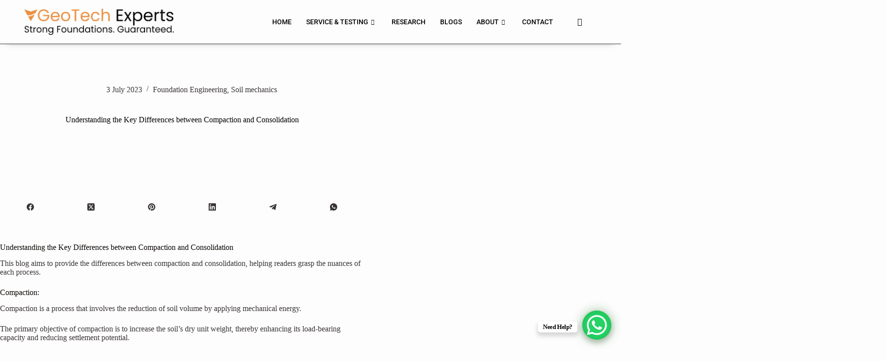

--- FILE ---
content_type: text/html; charset=UTF-8
request_url: https://vgeotechexperts.com/understanding-the-key-differences-between-compaction-and-consolidation/
body_size: 33232
content:
<!DOCTYPE html>
<html lang="en-GB" prefix="og: https://ogp.me/ns#">
<head>
	<meta charset="UTF-8">
	<meta name="viewport" content="width=device-width, initial-scale=1.0"/>
			<style>img:is([sizes="auto" i], [sizes^="auto," i]) { contain-intrinsic-size: 3000px 1500px }</style>
	
<!-- Search Engine Optimization by Rank Math - https://rankmath.com/ -->
<title>Understanding The Key Differences Between Compaction And Consolidation - VGeoTech Experts</title>
<meta name="description" content="This blog aims to provide the differences between compaction and consolidation, helping readers grasp the nuances of each process."/>
<meta name="robots" content="follow, index, max-snippet:-1, max-video-preview:-1, max-image-preview:large"/>
<link rel="canonical" href="https://vgeotechexperts.com/understanding-the-key-differences-between-compaction-and-consolidation/" />
<meta property="og:locale" content="en_GB" />
<meta property="og:type" content="article" />
<meta property="og:title" content="Understanding The Key Differences Between Compaction And Consolidation - VGeoTech Experts" />
<meta property="og:description" content="This blog aims to provide the differences between compaction and consolidation, helping readers grasp the nuances of each process." />
<meta property="og:url" content="https://vgeotechexperts.com/understanding-the-key-differences-between-compaction-and-consolidation/" />
<meta property="og:site_name" content="VGeoTech Experts" />
<meta property="article:section" content="Foundation Engineering" />
<meta property="article:published_time" content="2023-07-03T16:15:38+05:30" />
<meta name="twitter:card" content="summary_large_image" />
<meta name="twitter:title" content="Understanding The Key Differences Between Compaction And Consolidation - VGeoTech Experts" />
<meta name="twitter:description" content="This blog aims to provide the differences between compaction and consolidation, helping readers grasp the nuances of each process." />
<meta name="twitter:label1" content="Written by" />
<meta name="twitter:data1" content="abhinavmane@vgeotechexperts.com" />
<meta name="twitter:label2" content="Time to read" />
<meta name="twitter:data2" content="2 minutes" />
<script type="application/ld+json" class="rank-math-schema">{"@context":"https://schema.org","@graph":[{"@type":["LocalBusiness","Organization"],"@id":"https://vgeotechexperts.com/#organization","name":"VGeoTech Experts","url":"https://vgeotechexperts.com","logo":{"@type":"ImageObject","@id":"https://vgeotechexperts.com/#logo","url":"https://vgeotechexperts.com/wp-content/uploads/2023/06/Logo-Dark-w-tag.png","contentUrl":"https://vgeotechexperts.com/wp-content/uploads/2023/06/Logo-Dark-w-tag.png","caption":"VGeoTech Experts","inLanguage":"en-GB","width":"4400","height":"768"},"openingHours":["Monday,Tuesday,Wednesday,Thursday,Friday,Saturday,Sunday 09:00-17:00"],"image":{"@id":"https://vgeotechexperts.com/#logo"}},{"@type":"WebSite","@id":"https://vgeotechexperts.com/#website","url":"https://vgeotechexperts.com","name":"VGeoTech Experts","alternateName":"GeoTech Experts","publisher":{"@id":"https://vgeotechexperts.com/#organization"},"inLanguage":"en-GB"},{"@type":"ImageObject","@id":"https://vgeotechexperts.com/wp-content/uploads/2023/08/VGE_Logo_V_page-0001-removebg-preview.png","url":"https://vgeotechexperts.com/wp-content/uploads/2023/08/VGE_Logo_V_page-0001-removebg-preview.png","width":"174","height":"155","inLanguage":"en-GB"},{"@type":"BreadcrumbList","@id":"https://vgeotechexperts.com/understanding-the-key-differences-between-compaction-and-consolidation/#breadcrumb","itemListElement":[{"@type":"ListItem","position":"1","item":{"@id":"https://vgeotechexperts.com","name":"Home"}},{"@type":"ListItem","position":"2","item":{"@id":"https://vgeotechexperts.com/category/foundation-engineering/","name":"Foundation Engineering"}},{"@type":"ListItem","position":"3","item":{"@id":"https://vgeotechexperts.com/understanding-the-key-differences-between-compaction-and-consolidation/","name":"Understanding the Key Differences between Compaction and Consolidation"}}]},{"@type":"WebPage","@id":"https://vgeotechexperts.com/understanding-the-key-differences-between-compaction-and-consolidation/#webpage","url":"https://vgeotechexperts.com/understanding-the-key-differences-between-compaction-and-consolidation/","name":"Understanding The Key Differences Between Compaction And Consolidation - VGeoTech Experts","datePublished":"2023-07-03T16:15:38+05:30","dateModified":"2023-07-03T16:15:38+05:30","isPartOf":{"@id":"https://vgeotechexperts.com/#website"},"primaryImageOfPage":{"@id":"https://vgeotechexperts.com/wp-content/uploads/2023/08/VGE_Logo_V_page-0001-removebg-preview.png"},"inLanguage":"en-GB","breadcrumb":{"@id":"https://vgeotechexperts.com/understanding-the-key-differences-between-compaction-and-consolidation/#breadcrumb"}},{"@type":"Person","@id":"https://vgeotechexperts.com/author/abhinavmanegeotechexperts-com/","name":"abhinavmane@vgeotechexperts.com","url":"https://vgeotechexperts.com/author/abhinavmanegeotechexperts-com/","image":{"@type":"ImageObject","@id":"https://secure.gravatar.com/avatar/d5880e4262ca851793eeadaab7ee7f52?s=96&amp;d=simple_local_avatar&amp;r=g","url":"https://secure.gravatar.com/avatar/d5880e4262ca851793eeadaab7ee7f52?s=96&amp;d=simple_local_avatar&amp;r=g","caption":"abhinavmane@vgeotechexperts.com","inLanguage":"en-GB"},"sameAs":["https://vgeotechexperts.com"],"worksFor":{"@id":"https://vgeotechexperts.com/#organization"}},{"@type":"BlogPosting","headline":"Understanding The Key Differences Between Compaction And Consolidation - VGeoTech Experts","keywords":"differences between compaction and consolidation","datePublished":"2023-07-03T16:15:38+05:30","dateModified":"2023-07-03T16:15:38+05:30","articleSection":"Foundation Engineering, Soil mechanics","author":{"@id":"https://vgeotechexperts.com/author/abhinavmanegeotechexperts-com/","name":"abhinavmane@vgeotechexperts.com"},"publisher":{"@id":"https://vgeotechexperts.com/#organization"},"description":"This blog aims to provide the differences between compaction and consolidation, helping readers grasp the nuances of each process.","name":"Understanding The Key Differences Between Compaction And Consolidation - VGeoTech Experts","@id":"https://vgeotechexperts.com/understanding-the-key-differences-between-compaction-and-consolidation/#richSnippet","isPartOf":{"@id":"https://vgeotechexperts.com/understanding-the-key-differences-between-compaction-and-consolidation/#webpage"},"image":{"@id":"https://vgeotechexperts.com/wp-content/uploads/2023/08/VGE_Logo_V_page-0001-removebg-preview.png"},"inLanguage":"en-GB","mainEntityOfPage":{"@id":"https://vgeotechexperts.com/understanding-the-key-differences-between-compaction-and-consolidation/#webpage"}}]}</script>
<!-- /Rank Math WordPress SEO plugin -->

<link rel='dns-prefetch' href='//fonts.googleapis.com' />
<link rel="alternate" type="application/rss+xml" title="VGeoTech Experts &raquo; Feed" href="https://vgeotechexperts.com/feed/" />
<link rel="alternate" type="application/rss+xml" title="VGeoTech Experts &raquo; Comments Feed" href="https://vgeotechexperts.com/comments/feed/" />
<link rel="alternate" type="application/rss+xml" title="VGeoTech Experts &raquo; Understanding the Key Differences between Compaction and Consolidation Comments Feed" href="https://vgeotechexperts.com/understanding-the-key-differences-between-compaction-and-consolidation/feed/" />
<link rel='stylesheet' id='elementor-frontend-css' href='https://vgeotechexperts.com/wp-content/plugins/elementor/assets/css/frontend.min.css?ver=3.28.1' media='all' />
<link rel='stylesheet' id='elementor-post-2058-css' href='https://vgeotechexperts.com/wp-content/uploads/elementor/css/post-2058.css?ver=1743053096' media='all' />
<link rel='stylesheet' id='elementor-post-6006-css' href='https://vgeotechexperts.com/wp-content/uploads/elementor/css/post-6006.css?ver=1743053096' media='all' />
<link rel='stylesheet' id='codepeople-loading-page-style-css' href='https://vgeotechexperts.com/wp-content/plugins/loading-page/css/loading-page.css?ver=free-1.2.6' media='' />
<link rel='stylesheet' id='codepeople-loading-page-style-effect-css' href='https://vgeotechexperts.com/wp-content/plugins/loading-page/css/loading-page.css?ver=free-1.2.6' media='' />
<link rel='stylesheet' id='xpro-elementor-addons-widgets-css' href='https://vgeotechexperts.com/wp-content/plugins/xpro-elementor-addons/assets/css/xpro-widgets.css?ver=1.4.9' media='all' />
<link rel='stylesheet' id='xpro-elementor-addons-responsive-css' href='https://vgeotechexperts.com/wp-content/plugins/xpro-elementor-addons/assets/css/xpro-responsive.css?ver=1.4.9' media='all' />
<link rel='stylesheet' id='font-awesome-css' href='https://vgeotechexperts.com/wp-content/plugins/elementor/assets/lib/font-awesome/css/all.min.css?ver=5.15.3' media='all' />
<link rel='stylesheet' id='xpro-icons-css' href='https://vgeotechexperts.com/wp-content/plugins/xpro-elementor-addons/assets/css/xpro-icons.min.css?ver=1.0.0' media='all' />
<link rel='stylesheet' id='wp-block-library-css' href='https://vgeotechexperts.com/wp-includes/css/dist/block-library/style.min.css?ver=6.7.4' media='all' />
<style id='depicter-slider-style-inline-css'>
/*!***************************************************************************************************************************************************************************************************************************************!*\
  !*** css ./node_modules/css-loader/dist/cjs.js??ruleSet[1].rules[3].use[1]!./node_modules/postcss-loader/dist/cjs.js??ruleSet[1].rules[3].use[2]!./node_modules/sass-loader/dist/cjs.js??ruleSet[1].rules[3].use[3]!./src/style.scss ***!
  \***************************************************************************************************************************************************************************************************************************************/
/**
 * The following styles get applied both on the front of your site
 * and in the editor.
 *
 * Replace them with your own styles or remove the file completely.
 */
.wp-block-create-block-depicter {
  background-color: #21759b;
  color: #fff;
  padding: 2px;
}

/*# sourceMappingURL=style-index.css.map*/
</style>
<style id='global-styles-inline-css'>
:root{--wp--preset--aspect-ratio--square: 1;--wp--preset--aspect-ratio--4-3: 4/3;--wp--preset--aspect-ratio--3-4: 3/4;--wp--preset--aspect-ratio--3-2: 3/2;--wp--preset--aspect-ratio--2-3: 2/3;--wp--preset--aspect-ratio--16-9: 16/9;--wp--preset--aspect-ratio--9-16: 9/16;--wp--preset--color--black: #000000;--wp--preset--color--cyan-bluish-gray: #abb8c3;--wp--preset--color--white: #ffffff;--wp--preset--color--pale-pink: #f78da7;--wp--preset--color--vivid-red: #cf2e2e;--wp--preset--color--luminous-vivid-orange: #ff6900;--wp--preset--color--luminous-vivid-amber: #fcb900;--wp--preset--color--light-green-cyan: #7bdcb5;--wp--preset--color--vivid-green-cyan: #00d084;--wp--preset--color--pale-cyan-blue: #8ed1fc;--wp--preset--color--vivid-cyan-blue: #0693e3;--wp--preset--color--vivid-purple: #9b51e0;--wp--preset--color--palette-color-1: var(--theme-palette-color-1, #ffcd05);--wp--preset--color--palette-color-2: var(--theme-palette-color-2, #fcb424);--wp--preset--color--palette-color-3: var(--theme-palette-color-3, #504e4a);--wp--preset--color--palette-color-4: var(--theme-palette-color-4, #0a0500);--wp--preset--color--palette-color-5: var(--theme-palette-color-5, #edeff2);--wp--preset--color--palette-color-6: var(--theme-palette-color-6, #f9fafb);--wp--preset--color--palette-color-7: var(--theme-palette-color-7, #FDFDFD);--wp--preset--color--palette-color-8: var(--theme-palette-color-8, #ffffff);--wp--preset--gradient--vivid-cyan-blue-to-vivid-purple: linear-gradient(135deg,rgba(6,147,227,1) 0%,rgb(155,81,224) 100%);--wp--preset--gradient--light-green-cyan-to-vivid-green-cyan: linear-gradient(135deg,rgb(122,220,180) 0%,rgb(0,208,130) 100%);--wp--preset--gradient--luminous-vivid-amber-to-luminous-vivid-orange: linear-gradient(135deg,rgba(252,185,0,1) 0%,rgba(255,105,0,1) 100%);--wp--preset--gradient--luminous-vivid-orange-to-vivid-red: linear-gradient(135deg,rgba(255,105,0,1) 0%,rgb(207,46,46) 100%);--wp--preset--gradient--very-light-gray-to-cyan-bluish-gray: linear-gradient(135deg,rgb(238,238,238) 0%,rgb(169,184,195) 100%);--wp--preset--gradient--cool-to-warm-spectrum: linear-gradient(135deg,rgb(74,234,220) 0%,rgb(151,120,209) 20%,rgb(207,42,186) 40%,rgb(238,44,130) 60%,rgb(251,105,98) 80%,rgb(254,248,76) 100%);--wp--preset--gradient--blush-light-purple: linear-gradient(135deg,rgb(255,206,236) 0%,rgb(152,150,240) 100%);--wp--preset--gradient--blush-bordeaux: linear-gradient(135deg,rgb(254,205,165) 0%,rgb(254,45,45) 50%,rgb(107,0,62) 100%);--wp--preset--gradient--luminous-dusk: linear-gradient(135deg,rgb(255,203,112) 0%,rgb(199,81,192) 50%,rgb(65,88,208) 100%);--wp--preset--gradient--pale-ocean: linear-gradient(135deg,rgb(255,245,203) 0%,rgb(182,227,212) 50%,rgb(51,167,181) 100%);--wp--preset--gradient--electric-grass: linear-gradient(135deg,rgb(202,248,128) 0%,rgb(113,206,126) 100%);--wp--preset--gradient--midnight: linear-gradient(135deg,rgb(2,3,129) 0%,rgb(40,116,252) 100%);--wp--preset--gradient--juicy-peach: linear-gradient(to right, #ffecd2 0%, #fcb69f 100%);--wp--preset--gradient--young-passion: linear-gradient(to right, #ff8177 0%, #ff867a 0%, #ff8c7f 21%, #f99185 52%, #cf556c 78%, #b12a5b 100%);--wp--preset--gradient--true-sunset: linear-gradient(to right, #fa709a 0%, #fee140 100%);--wp--preset--gradient--morpheus-den: linear-gradient(to top, #30cfd0 0%, #330867 100%);--wp--preset--gradient--plum-plate: linear-gradient(135deg, #667eea 0%, #764ba2 100%);--wp--preset--gradient--aqua-splash: linear-gradient(15deg, #13547a 0%, #80d0c7 100%);--wp--preset--gradient--love-kiss: linear-gradient(to top, #ff0844 0%, #ffb199 100%);--wp--preset--gradient--new-retrowave: linear-gradient(to top, #3b41c5 0%, #a981bb 49%, #ffc8a9 100%);--wp--preset--gradient--plum-bath: linear-gradient(to top, #cc208e 0%, #6713d2 100%);--wp--preset--gradient--high-flight: linear-gradient(to right, #0acffe 0%, #495aff 100%);--wp--preset--gradient--teen-party: linear-gradient(-225deg, #FF057C 0%, #8D0B93 50%, #321575 100%);--wp--preset--gradient--fabled-sunset: linear-gradient(-225deg, #231557 0%, #44107A 29%, #FF1361 67%, #FFF800 100%);--wp--preset--gradient--arielle-smile: radial-gradient(circle 248px at center, #16d9e3 0%, #30c7ec 47%, #46aef7 100%);--wp--preset--gradient--itmeo-branding: linear-gradient(180deg, #2af598 0%, #009efd 100%);--wp--preset--gradient--deep-blue: linear-gradient(to right, #6a11cb 0%, #2575fc 100%);--wp--preset--gradient--strong-bliss: linear-gradient(to right, #f78ca0 0%, #f9748f 19%, #fd868c 60%, #fe9a8b 100%);--wp--preset--gradient--sweet-period: linear-gradient(to top, #3f51b1 0%, #5a55ae 13%, #7b5fac 25%, #8f6aae 38%, #a86aa4 50%, #cc6b8e 62%, #f18271 75%, #f3a469 87%, #f7c978 100%);--wp--preset--gradient--purple-division: linear-gradient(to top, #7028e4 0%, #e5b2ca 100%);--wp--preset--gradient--cold-evening: linear-gradient(to top, #0c3483 0%, #a2b6df 100%, #6b8cce 100%, #a2b6df 100%);--wp--preset--gradient--mountain-rock: linear-gradient(to right, #868f96 0%, #596164 100%);--wp--preset--gradient--desert-hump: linear-gradient(to top, #c79081 0%, #dfa579 100%);--wp--preset--gradient--ethernal-constance: linear-gradient(to top, #09203f 0%, #537895 100%);--wp--preset--gradient--happy-memories: linear-gradient(-60deg, #ff5858 0%, #f09819 100%);--wp--preset--gradient--grown-early: linear-gradient(to top, #0ba360 0%, #3cba92 100%);--wp--preset--gradient--morning-salad: linear-gradient(-225deg, #B7F8DB 0%, #50A7C2 100%);--wp--preset--gradient--night-call: linear-gradient(-225deg, #AC32E4 0%, #7918F2 48%, #4801FF 100%);--wp--preset--gradient--mind-crawl: linear-gradient(-225deg, #473B7B 0%, #3584A7 51%, #30D2BE 100%);--wp--preset--gradient--angel-care: linear-gradient(-225deg, #FFE29F 0%, #FFA99F 48%, #FF719A 100%);--wp--preset--gradient--juicy-cake: linear-gradient(to top, #e14fad 0%, #f9d423 100%);--wp--preset--gradient--rich-metal: linear-gradient(to right, #d7d2cc 0%, #304352 100%);--wp--preset--gradient--mole-hall: linear-gradient(-20deg, #616161 0%, #9bc5c3 100%);--wp--preset--gradient--cloudy-knoxville: linear-gradient(120deg, #fdfbfb 0%, #ebedee 100%);--wp--preset--gradient--soft-grass: linear-gradient(to top, #c1dfc4 0%, #deecdd 100%);--wp--preset--gradient--saint-petersburg: linear-gradient(135deg, #f5f7fa 0%, #c3cfe2 100%);--wp--preset--gradient--everlasting-sky: linear-gradient(135deg, #fdfcfb 0%, #e2d1c3 100%);--wp--preset--gradient--kind-steel: linear-gradient(-20deg, #e9defa 0%, #fbfcdb 100%);--wp--preset--gradient--over-sun: linear-gradient(60deg, #abecd6 0%, #fbed96 100%);--wp--preset--gradient--premium-white: linear-gradient(to top, #d5d4d0 0%, #d5d4d0 1%, #eeeeec 31%, #efeeec 75%, #e9e9e7 100%);--wp--preset--gradient--clean-mirror: linear-gradient(45deg, #93a5cf 0%, #e4efe9 100%);--wp--preset--gradient--wild-apple: linear-gradient(to top, #d299c2 0%, #fef9d7 100%);--wp--preset--gradient--snow-again: linear-gradient(to top, #e6e9f0 0%, #eef1f5 100%);--wp--preset--gradient--confident-cloud: linear-gradient(to top, #dad4ec 0%, #dad4ec 1%, #f3e7e9 100%);--wp--preset--gradient--glass-water: linear-gradient(to top, #dfe9f3 0%, white 100%);--wp--preset--gradient--perfect-white: linear-gradient(-225deg, #E3FDF5 0%, #FFE6FA 100%);--wp--preset--font-size--small: 13px;--wp--preset--font-size--medium: 20px;--wp--preset--font-size--large: clamp(22px, 1.375rem + ((1vw - 3.2px) * 0.625), 30px);--wp--preset--font-size--x-large: clamp(30px, 1.875rem + ((1vw - 3.2px) * 1.563), 50px);--wp--preset--font-size--xx-large: clamp(45px, 2.813rem + ((1vw - 3.2px) * 2.734), 80px);--wp--preset--spacing--20: 0.44rem;--wp--preset--spacing--30: 0.67rem;--wp--preset--spacing--40: 1rem;--wp--preset--spacing--50: 1.5rem;--wp--preset--spacing--60: 2.25rem;--wp--preset--spacing--70: 3.38rem;--wp--preset--spacing--80: 5.06rem;--wp--preset--shadow--natural: 6px 6px 9px rgba(0, 0, 0, 0.2);--wp--preset--shadow--deep: 12px 12px 50px rgba(0, 0, 0, 0.4);--wp--preset--shadow--sharp: 6px 6px 0px rgba(0, 0, 0, 0.2);--wp--preset--shadow--outlined: 6px 6px 0px -3px rgba(255, 255, 255, 1), 6px 6px rgba(0, 0, 0, 1);--wp--preset--shadow--crisp: 6px 6px 0px rgba(0, 0, 0, 1);}:root { --wp--style--global--content-size: var(--theme-block-max-width);--wp--style--global--wide-size: var(--theme-block-wide-max-width); }:where(body) { margin: 0; }.wp-site-blocks > .alignleft { float: left; margin-right: 2em; }.wp-site-blocks > .alignright { float: right; margin-left: 2em; }.wp-site-blocks > .aligncenter { justify-content: center; margin-left: auto; margin-right: auto; }:where(.wp-site-blocks) > * { margin-block-start: var(--theme-content-spacing); margin-block-end: 0; }:where(.wp-site-blocks) > :first-child { margin-block-start: 0; }:where(.wp-site-blocks) > :last-child { margin-block-end: 0; }:root { --wp--style--block-gap: var(--theme-content-spacing); }:root :where(.is-layout-flow) > :first-child{margin-block-start: 0;}:root :where(.is-layout-flow) > :last-child{margin-block-end: 0;}:root :where(.is-layout-flow) > *{margin-block-start: var(--theme-content-spacing);margin-block-end: 0;}:root :where(.is-layout-constrained) > :first-child{margin-block-start: 0;}:root :where(.is-layout-constrained) > :last-child{margin-block-end: 0;}:root :where(.is-layout-constrained) > *{margin-block-start: var(--theme-content-spacing);margin-block-end: 0;}:root :where(.is-layout-flex){gap: var(--theme-content-spacing);}:root :where(.is-layout-grid){gap: var(--theme-content-spacing);}.is-layout-flow > .alignleft{float: left;margin-inline-start: 0;margin-inline-end: 2em;}.is-layout-flow > .alignright{float: right;margin-inline-start: 2em;margin-inline-end: 0;}.is-layout-flow > .aligncenter{margin-left: auto !important;margin-right: auto !important;}.is-layout-constrained > .alignleft{float: left;margin-inline-start: 0;margin-inline-end: 2em;}.is-layout-constrained > .alignright{float: right;margin-inline-start: 2em;margin-inline-end: 0;}.is-layout-constrained > .aligncenter{margin-left: auto !important;margin-right: auto !important;}.is-layout-constrained > :where(:not(.alignleft):not(.alignright):not(.alignfull)){max-width: var(--wp--style--global--content-size);margin-left: auto !important;margin-right: auto !important;}.is-layout-constrained > .alignwide{max-width: var(--wp--style--global--wide-size);}body .is-layout-flex{display: flex;}.is-layout-flex{flex-wrap: wrap;align-items: center;}.is-layout-flex > :is(*, div){margin: 0;}body .is-layout-grid{display: grid;}.is-layout-grid > :is(*, div){margin: 0;}body{padding-top: 0px;padding-right: 0px;padding-bottom: 0px;padding-left: 0px;}.has-black-color{color: var(--wp--preset--color--black) !important;}.has-cyan-bluish-gray-color{color: var(--wp--preset--color--cyan-bluish-gray) !important;}.has-white-color{color: var(--wp--preset--color--white) !important;}.has-pale-pink-color{color: var(--wp--preset--color--pale-pink) !important;}.has-vivid-red-color{color: var(--wp--preset--color--vivid-red) !important;}.has-luminous-vivid-orange-color{color: var(--wp--preset--color--luminous-vivid-orange) !important;}.has-luminous-vivid-amber-color{color: var(--wp--preset--color--luminous-vivid-amber) !important;}.has-light-green-cyan-color{color: var(--wp--preset--color--light-green-cyan) !important;}.has-vivid-green-cyan-color{color: var(--wp--preset--color--vivid-green-cyan) !important;}.has-pale-cyan-blue-color{color: var(--wp--preset--color--pale-cyan-blue) !important;}.has-vivid-cyan-blue-color{color: var(--wp--preset--color--vivid-cyan-blue) !important;}.has-vivid-purple-color{color: var(--wp--preset--color--vivid-purple) !important;}.has-palette-color-1-color{color: var(--wp--preset--color--palette-color-1) !important;}.has-palette-color-2-color{color: var(--wp--preset--color--palette-color-2) !important;}.has-palette-color-3-color{color: var(--wp--preset--color--palette-color-3) !important;}.has-palette-color-4-color{color: var(--wp--preset--color--palette-color-4) !important;}.has-palette-color-5-color{color: var(--wp--preset--color--palette-color-5) !important;}.has-palette-color-6-color{color: var(--wp--preset--color--palette-color-6) !important;}.has-palette-color-7-color{color: var(--wp--preset--color--palette-color-7) !important;}.has-palette-color-8-color{color: var(--wp--preset--color--palette-color-8) !important;}.has-black-background-color{background-color: var(--wp--preset--color--black) !important;}.has-cyan-bluish-gray-background-color{background-color: var(--wp--preset--color--cyan-bluish-gray) !important;}.has-white-background-color{background-color: var(--wp--preset--color--white) !important;}.has-pale-pink-background-color{background-color: var(--wp--preset--color--pale-pink) !important;}.has-vivid-red-background-color{background-color: var(--wp--preset--color--vivid-red) !important;}.has-luminous-vivid-orange-background-color{background-color: var(--wp--preset--color--luminous-vivid-orange) !important;}.has-luminous-vivid-amber-background-color{background-color: var(--wp--preset--color--luminous-vivid-amber) !important;}.has-light-green-cyan-background-color{background-color: var(--wp--preset--color--light-green-cyan) !important;}.has-vivid-green-cyan-background-color{background-color: var(--wp--preset--color--vivid-green-cyan) !important;}.has-pale-cyan-blue-background-color{background-color: var(--wp--preset--color--pale-cyan-blue) !important;}.has-vivid-cyan-blue-background-color{background-color: var(--wp--preset--color--vivid-cyan-blue) !important;}.has-vivid-purple-background-color{background-color: var(--wp--preset--color--vivid-purple) !important;}.has-palette-color-1-background-color{background-color: var(--wp--preset--color--palette-color-1) !important;}.has-palette-color-2-background-color{background-color: var(--wp--preset--color--palette-color-2) !important;}.has-palette-color-3-background-color{background-color: var(--wp--preset--color--palette-color-3) !important;}.has-palette-color-4-background-color{background-color: var(--wp--preset--color--palette-color-4) !important;}.has-palette-color-5-background-color{background-color: var(--wp--preset--color--palette-color-5) !important;}.has-palette-color-6-background-color{background-color: var(--wp--preset--color--palette-color-6) !important;}.has-palette-color-7-background-color{background-color: var(--wp--preset--color--palette-color-7) !important;}.has-palette-color-8-background-color{background-color: var(--wp--preset--color--palette-color-8) !important;}.has-black-border-color{border-color: var(--wp--preset--color--black) !important;}.has-cyan-bluish-gray-border-color{border-color: var(--wp--preset--color--cyan-bluish-gray) !important;}.has-white-border-color{border-color: var(--wp--preset--color--white) !important;}.has-pale-pink-border-color{border-color: var(--wp--preset--color--pale-pink) !important;}.has-vivid-red-border-color{border-color: var(--wp--preset--color--vivid-red) !important;}.has-luminous-vivid-orange-border-color{border-color: var(--wp--preset--color--luminous-vivid-orange) !important;}.has-luminous-vivid-amber-border-color{border-color: var(--wp--preset--color--luminous-vivid-amber) !important;}.has-light-green-cyan-border-color{border-color: var(--wp--preset--color--light-green-cyan) !important;}.has-vivid-green-cyan-border-color{border-color: var(--wp--preset--color--vivid-green-cyan) !important;}.has-pale-cyan-blue-border-color{border-color: var(--wp--preset--color--pale-cyan-blue) !important;}.has-vivid-cyan-blue-border-color{border-color: var(--wp--preset--color--vivid-cyan-blue) !important;}.has-vivid-purple-border-color{border-color: var(--wp--preset--color--vivid-purple) !important;}.has-palette-color-1-border-color{border-color: var(--wp--preset--color--palette-color-1) !important;}.has-palette-color-2-border-color{border-color: var(--wp--preset--color--palette-color-2) !important;}.has-palette-color-3-border-color{border-color: var(--wp--preset--color--palette-color-3) !important;}.has-palette-color-4-border-color{border-color: var(--wp--preset--color--palette-color-4) !important;}.has-palette-color-5-border-color{border-color: var(--wp--preset--color--palette-color-5) !important;}.has-palette-color-6-border-color{border-color: var(--wp--preset--color--palette-color-6) !important;}.has-palette-color-7-border-color{border-color: var(--wp--preset--color--palette-color-7) !important;}.has-palette-color-8-border-color{border-color: var(--wp--preset--color--palette-color-8) !important;}.has-vivid-cyan-blue-to-vivid-purple-gradient-background{background: var(--wp--preset--gradient--vivid-cyan-blue-to-vivid-purple) !important;}.has-light-green-cyan-to-vivid-green-cyan-gradient-background{background: var(--wp--preset--gradient--light-green-cyan-to-vivid-green-cyan) !important;}.has-luminous-vivid-amber-to-luminous-vivid-orange-gradient-background{background: var(--wp--preset--gradient--luminous-vivid-amber-to-luminous-vivid-orange) !important;}.has-luminous-vivid-orange-to-vivid-red-gradient-background{background: var(--wp--preset--gradient--luminous-vivid-orange-to-vivid-red) !important;}.has-very-light-gray-to-cyan-bluish-gray-gradient-background{background: var(--wp--preset--gradient--very-light-gray-to-cyan-bluish-gray) !important;}.has-cool-to-warm-spectrum-gradient-background{background: var(--wp--preset--gradient--cool-to-warm-spectrum) !important;}.has-blush-light-purple-gradient-background{background: var(--wp--preset--gradient--blush-light-purple) !important;}.has-blush-bordeaux-gradient-background{background: var(--wp--preset--gradient--blush-bordeaux) !important;}.has-luminous-dusk-gradient-background{background: var(--wp--preset--gradient--luminous-dusk) !important;}.has-pale-ocean-gradient-background{background: var(--wp--preset--gradient--pale-ocean) !important;}.has-electric-grass-gradient-background{background: var(--wp--preset--gradient--electric-grass) !important;}.has-midnight-gradient-background{background: var(--wp--preset--gradient--midnight) !important;}.has-juicy-peach-gradient-background{background: var(--wp--preset--gradient--juicy-peach) !important;}.has-young-passion-gradient-background{background: var(--wp--preset--gradient--young-passion) !important;}.has-true-sunset-gradient-background{background: var(--wp--preset--gradient--true-sunset) !important;}.has-morpheus-den-gradient-background{background: var(--wp--preset--gradient--morpheus-den) !important;}.has-plum-plate-gradient-background{background: var(--wp--preset--gradient--plum-plate) !important;}.has-aqua-splash-gradient-background{background: var(--wp--preset--gradient--aqua-splash) !important;}.has-love-kiss-gradient-background{background: var(--wp--preset--gradient--love-kiss) !important;}.has-new-retrowave-gradient-background{background: var(--wp--preset--gradient--new-retrowave) !important;}.has-plum-bath-gradient-background{background: var(--wp--preset--gradient--plum-bath) !important;}.has-high-flight-gradient-background{background: var(--wp--preset--gradient--high-flight) !important;}.has-teen-party-gradient-background{background: var(--wp--preset--gradient--teen-party) !important;}.has-fabled-sunset-gradient-background{background: var(--wp--preset--gradient--fabled-sunset) !important;}.has-arielle-smile-gradient-background{background: var(--wp--preset--gradient--arielle-smile) !important;}.has-itmeo-branding-gradient-background{background: var(--wp--preset--gradient--itmeo-branding) !important;}.has-deep-blue-gradient-background{background: var(--wp--preset--gradient--deep-blue) !important;}.has-strong-bliss-gradient-background{background: var(--wp--preset--gradient--strong-bliss) !important;}.has-sweet-period-gradient-background{background: var(--wp--preset--gradient--sweet-period) !important;}.has-purple-division-gradient-background{background: var(--wp--preset--gradient--purple-division) !important;}.has-cold-evening-gradient-background{background: var(--wp--preset--gradient--cold-evening) !important;}.has-mountain-rock-gradient-background{background: var(--wp--preset--gradient--mountain-rock) !important;}.has-desert-hump-gradient-background{background: var(--wp--preset--gradient--desert-hump) !important;}.has-ethernal-constance-gradient-background{background: var(--wp--preset--gradient--ethernal-constance) !important;}.has-happy-memories-gradient-background{background: var(--wp--preset--gradient--happy-memories) !important;}.has-grown-early-gradient-background{background: var(--wp--preset--gradient--grown-early) !important;}.has-morning-salad-gradient-background{background: var(--wp--preset--gradient--morning-salad) !important;}.has-night-call-gradient-background{background: var(--wp--preset--gradient--night-call) !important;}.has-mind-crawl-gradient-background{background: var(--wp--preset--gradient--mind-crawl) !important;}.has-angel-care-gradient-background{background: var(--wp--preset--gradient--angel-care) !important;}.has-juicy-cake-gradient-background{background: var(--wp--preset--gradient--juicy-cake) !important;}.has-rich-metal-gradient-background{background: var(--wp--preset--gradient--rich-metal) !important;}.has-mole-hall-gradient-background{background: var(--wp--preset--gradient--mole-hall) !important;}.has-cloudy-knoxville-gradient-background{background: var(--wp--preset--gradient--cloudy-knoxville) !important;}.has-soft-grass-gradient-background{background: var(--wp--preset--gradient--soft-grass) !important;}.has-saint-petersburg-gradient-background{background: var(--wp--preset--gradient--saint-petersburg) !important;}.has-everlasting-sky-gradient-background{background: var(--wp--preset--gradient--everlasting-sky) !important;}.has-kind-steel-gradient-background{background: var(--wp--preset--gradient--kind-steel) !important;}.has-over-sun-gradient-background{background: var(--wp--preset--gradient--over-sun) !important;}.has-premium-white-gradient-background{background: var(--wp--preset--gradient--premium-white) !important;}.has-clean-mirror-gradient-background{background: var(--wp--preset--gradient--clean-mirror) !important;}.has-wild-apple-gradient-background{background: var(--wp--preset--gradient--wild-apple) !important;}.has-snow-again-gradient-background{background: var(--wp--preset--gradient--snow-again) !important;}.has-confident-cloud-gradient-background{background: var(--wp--preset--gradient--confident-cloud) !important;}.has-glass-water-gradient-background{background: var(--wp--preset--gradient--glass-water) !important;}.has-perfect-white-gradient-background{background: var(--wp--preset--gradient--perfect-white) !important;}.has-small-font-size{font-size: var(--wp--preset--font-size--small) !important;}.has-medium-font-size{font-size: var(--wp--preset--font-size--medium) !important;}.has-large-font-size{font-size: var(--wp--preset--font-size--large) !important;}.has-x-large-font-size{font-size: var(--wp--preset--font-size--x-large) !important;}.has-xx-large-font-size{font-size: var(--wp--preset--font-size--xx-large) !important;}
:root :where(.wp-block-pullquote){font-size: clamp(0.984em, 0.984rem + ((1vw - 0.2em) * 0.645), 1.5em);line-height: 1.6;}
</style>
<link rel='stylesheet' id='advanced-page-visit-counter-css' href='https://vgeotechexperts.com/wp-content/plugins/advanced-page-visit-counter/public/css/advanced-page-visit-counter-public.css?ver=8.0.6' media='all' />
<link rel='stylesheet' id='contact-form-7-css' href='https://vgeotechexperts.com/wp-content/plugins/contact-form-7/includes/css/styles.css?ver=6.0.5' media='all' />
<link rel='stylesheet' id='blocksy-fonts-font-source-google-css' href='https://fonts.googleapis.com/css2?family=Poppins:wght@400;500;600;700&#038;display=swap' media='all' />
<link rel='stylesheet' id='ct-main-styles-css' href='https://vgeotechexperts.com/wp-content/themes/blocksy/static/bundle/main.min.css?ver=2.0.92' media='all' />
<link rel='stylesheet' id='ct-page-title-styles-css' href='https://vgeotechexperts.com/wp-content/themes/blocksy/static/bundle/page-title.min.css?ver=2.0.92' media='all' />
<link rel='stylesheet' id='ct-elementor-styles-css' href='https://vgeotechexperts.com/wp-content/themes/blocksy/static/bundle/elementor-frontend.min.css?ver=2.0.92' media='all' />
<link rel='stylesheet' id='ct-share-box-styles-css' href='https://vgeotechexperts.com/wp-content/themes/blocksy/static/bundle/share-box.min.css?ver=2.0.92' media='all' />
<link rel='stylesheet' id='ct-comments-styles-css' href='https://vgeotechexperts.com/wp-content/themes/blocksy/static/bundle/comments.min.css?ver=2.0.92' media='all' />
<link rel='stylesheet' id='ct-posts-nav-styles-css' href='https://vgeotechexperts.com/wp-content/themes/blocksy/static/bundle/posts-nav.min.css?ver=2.0.92' media='all' />
<link rel='stylesheet' id='ct-cf-7-styles-css' href='https://vgeotechexperts.com/wp-content/themes/blocksy/static/bundle/cf-7.min.css?ver=2.0.92' media='all' />
<link rel='stylesheet' id='ct-wpforms-styles-css' href='https://vgeotechexperts.com/wp-content/themes/blocksy/static/bundle/wpforms.min.css?ver=2.0.92' media='all' />
<link rel='stylesheet' id='ekit-widget-styles-css' href='https://vgeotechexperts.com/wp-content/plugins/elementskit-lite/widgets/init/assets/css/widget-styles.css?ver=3.4.7' media='all' />
<link rel='stylesheet' id='ekit-responsive-css' href='https://vgeotechexperts.com/wp-content/plugins/elementskit-lite/widgets/init/assets/css/responsive.css?ver=3.4.7' media='all' />
<link rel='stylesheet' id='eael-general-css' href='https://vgeotechexperts.com/wp-content/plugins/essential-addons-for-elementor-lite/assets/front-end/css/view/general.min.css?ver=6.1.9' media='all' />
<link rel='stylesheet' id='elementor-gf-local-roboto-css' href='https://vgeotechexperts.com/wp-content/uploads/elementor/google-fonts/css/roboto.css?ver=1743053112' media='all' />
<link rel='stylesheet' id='elementor-gf-local-poppins-css' href='https://vgeotechexperts.com/wp-content/uploads/elementor/google-fonts/css/poppins.css?ver=1743053115' media='all' />
<link rel='stylesheet' id='elementor-icons-ekiticons-css' href='https://vgeotechexperts.com/wp-content/plugins/elementskit-lite/modules/elementskit-icon-pack/assets/css/ekiticons.css?ver=3.4.7' media='all' />
<link rel='stylesheet' id='elementor-icons-shared-0-css' href='https://vgeotechexperts.com/wp-content/plugins/elementor/assets/lib/font-awesome/css/fontawesome.min.css?ver=5.15.3' media='all' />
<link rel='stylesheet' id='elementor-icons-fa-brands-css' href='https://vgeotechexperts.com/wp-content/plugins/elementor/assets/lib/font-awesome/css/brands.min.css?ver=5.15.3' media='all' />
<link rel='stylesheet' id='elementor-icons-fa-regular-css' href='https://vgeotechexperts.com/wp-content/plugins/elementor/assets/lib/font-awesome/css/regular.min.css?ver=5.15.3' media='all' />
<script src="https://vgeotechexperts.com/wp-includes/js/jquery/jquery.min.js?ver=3.7.1" id="jquery-core-js"></script>
<script src="https://vgeotechexperts.com/wp-includes/js/jquery/jquery-migrate.min.js?ver=3.4.1" id="jquery-migrate-js"></script>
<script src="https://vgeotechexperts.com/wp-content/plugins/loading-page/loading-screens/logo/loading-logo.js?ver=free-1.2.6" id="codepeople-loading-page-script-logo-js"></script>
<script id="codepeople-loading-page-script-js-before">
loading_page_settings={"loadingScreen":1,"closeBtn":true,"removeInOnLoad":false,"codeblock":"","backgroundColor":"rgba(255,255,255,0.8)","foregroundColor":"#000000","backgroundImage":"","additionalSeconds":0,"pageEffect":"none","backgroundRepeat":"repeat","fullscreen":0,"graphic":"logo","text":true,"lp_ls":{"text":{"text":"","color":"#ffffff","background":"#ff5c35"},"logo":{"image":"https:\/\/vgeotechexperts.com\/wp-content\/uploads\/2023\/04\/Logo-Light-w-tag.png","grayscale":"1","blink":"1","width":"","height":""}},"screen_size":"all","screen_width":0,"deepSearch":1,"modifyDisplayRule":0,"triggerLinkScreenNeverClose":0,"triggerLinkScreenCloseAfter":2};
</script>
<script src="https://vgeotechexperts.com/wp-content/plugins/loading-page/js/loading-page.min.js?ver=free-1.2.6" id="codepeople-loading-page-script-js"></script>
<script id="advanced-page-visit-counter-js-extra">
var apvc_rest = {"ap_rest_url":"https:\/\/vgeotechexperts.com\/wp-json\/","wp_rest":"17ec327ea9","ap_cpt":"post"};
</script>
<script src="https://vgeotechexperts.com/wp-content/plugins/advanced-page-visit-counter/public/js/advanced-page-visit-counter-public.js?ver=8.0.6" id="advanced-page-visit-counter-js"></script>
<link rel="https://api.w.org/" href="https://vgeotechexperts.com/wp-json/" /><link rel="alternate" title="JSON" type="application/json" href="https://vgeotechexperts.com/wp-json/wp/v2/posts/4785" /><link rel="EditURI" type="application/rsd+xml" title="RSD" href="https://vgeotechexperts.com/xmlrpc.php?rsd" />
<meta name="generator" content="WordPress 6.7.4" />
<link rel='shortlink' href='https://vgeotechexperts.com/?p=4785' />
<link rel="alternate" title="oEmbed (JSON)" type="application/json+oembed" href="https://vgeotechexperts.com/wp-json/oembed/1.0/embed?url=https%3A%2F%2Fvgeotechexperts.com%2Funderstanding-the-key-differences-between-compaction-and-consolidation%2F" />
<link rel="alternate" title="oEmbed (XML)" type="text/xml+oembed" href="https://vgeotechexperts.com/wp-json/oembed/1.0/embed?url=https%3A%2F%2Fvgeotechexperts.com%2Funderstanding-the-key-differences-between-compaction-and-consolidation%2F&#038;format=xml" />
		<script>
			var jabvfcr = {
				selector: "DIV.elementor-element.elementor-element-2c1f429.elementor-widget.elementor-widget-text-editor &gt; DIV.elementor-widget-container &gt; P",
				manipulation: "replaceWith",
				html: 'Www.vgeotechexperts.com'
			};
		</script>
		<noscript><link rel='stylesheet' href='https://vgeotechexperts.com/wp-content/themes/blocksy/static/bundle/no-scripts.min.css' type='text/css'></noscript>
<style id="ct-main-styles-inline-css">[data-header*="type-1"] .ct-header [data-id="logo"] .site-logo-container {--logo-max-height:60px;} [data-header*="type-1"] .ct-header [data-id="logo"] .site-title {--theme-font-weight:700;--theme-font-style:normal;--theme-font-size:25px;--theme-line-height:1.5;--theme-link-initial-color:var(--theme-palette-color-4);} [data-header*="type-1"] .ct-header [data-id="logo"] {--horizontal-alignment:center;} [data-header*="type-1"] .ct-header [data-id="menu"] {--menu-items-spacing:40px;--menu-indicator-hover-color:var(--theme-palette-color-4);--menu-indicator-active-color:var(--theme-palette-color-4);} [data-header*="type-1"] .ct-header [data-id="menu"] > ul > li > a {--theme-font-weight:500;--theme-font-style:normal;--theme-text-transform:none;--theme-font-size:16px;--theme-line-height:1.3;--theme-link-initial-color:var(--theme-palette-color-4);--theme-link-hover-color:#FF9600;} [data-header*="type-1"] .ct-header [data-id="menu"] .sub-menu .ct-menu-link {--theme-link-initial-color:#1E262E;--theme-link-hover-color:#FF9600;--theme-font-weight:500;--theme-font-style:normal;--theme-font-size:12px;} [data-header*="type-1"] .ct-header [data-id="menu"] .sub-menu {--dropdown-background-color:#ffffff;--dropdown-background-hover-color:#ffffff;--dropdown-divider:none;--theme-box-shadow:0px 10px 20px rgba(41, 51, 61, 0.1);--theme-border-radius:0px 0px 2px 2px;} [data-header*="type-1"] .ct-header [data-row*="middle"] {--height:130px;background-color:var(--theme-palette-color-8);background-image:none;--theme-border-top:none;--theme-border-bottom:none;--theme-box-shadow:0px 10px 20px rgba(44,62,80,0.05);} [data-header*="type-1"] .ct-header [data-row*="middle"] > div {--theme-border-top:none;--theme-border-bottom:none;} [data-header*="type-1"] [data-id="mobile-menu"] {--theme-font-weight:700;--theme-font-style:normal;--theme-font-size:20px;--theme-link-initial-color:var(--theme-palette-color-4);--mobile-menu-divider:none;} [data-header*="type-1"] #offcanvas {--theme-box-shadow:0px 0px 70px rgba(0, 0, 0, 0.35);--side-panel-width:500px;--panel-content-height:100%;} [data-header*="type-1"] #offcanvas .ct-panel-inner {background-color:rgba(18, 21, 25, 0.98);} [data-header*="type-1"] [data-id="offcanvas-logo"] {--logo-max-height:50px;} [data-header*="type-1"] [data-id="search"] {--theme-icon-color:var(--theme-palette-color-4);} [data-header*="type-1"] [data-id="search"] .ct-label {--theme-font-weight:600;--theme-font-style:normal;--theme-text-transform:uppercase;--theme-font-size:12px;} [data-header*="type-1"] #search-modal .ct-search-results {--theme-font-weight:500;--theme-font-style:normal;--theme-font-size:14px;--theme-line-height:1.4;} [data-header*="type-1"] #search-modal .ct-search-form {--theme-link-initial-color:#ffffff;--theme-form-text-initial-color:#ffffff;--theme-form-text-focus-color:#ffffff;--theme-form-field-border-initial-color:rgba(255, 255, 255, 0.2);} [data-header*="type-1"] #search-modal {background-color:rgba(18, 21, 25, 0.98);} [data-header*="type-1"] [data-id="socials"].ct-header-socials {--theme-icon-size:15px;--items-spacing:15px;} [data-header*="type-1"] [data-id="socials"].ct-header-socials .ct-label {--theme-font-weight:600;--theme-font-style:normal;--theme-text-transform:uppercase;--theme-font-size:12px;} [data-header*="type-1"] [data-id="socials"].ct-header-socials [data-color="custom"] {--background-color:rgba(218, 222, 228, 0.3);--background-hover-color:var(--theme-palette-color-1);} [data-header*="type-1"] .ct-header [data-id="text"] {--max-width:100%;--theme-font-size:15px;--theme-line-height:1.3;} [data-header*="type-1"] [data-id="trigger"] {--theme-icon-size:18px;--theme-icon-color:var(--theme-palette-color-4);--toggle-button-radius:3px;} [data-header*="type-1"] [data-id="trigger"]:not([data-design="simple"]) {--toggle-button-padding:10px;} [data-header*="type-1"] [data-id="trigger"] .ct-label {--theme-font-weight:600;--theme-font-style:normal;--theme-text-transform:uppercase;--theme-font-size:12px;} [data-header*="type-1"] {--header-height:130px;} [data-header*="type-1"] .ct-header {background-image:none;} [data-footer*="type-1"] .ct-footer [data-row*="bottom"] > div {--container-spacing:25px;--theme-border:none;--theme-border-top:none;--theme-border-bottom:none;--grid-template-columns:initial;} [data-footer*="type-1"] .ct-footer [data-row*="bottom"] .widget-title {--theme-font-size:16px;} [data-footer*="type-1"] .ct-footer [data-row*="bottom"] {--theme-border-top:none;--theme-border-bottom:none;background-color:transparent;} [data-footer*="type-1"] [data-id="copyright"] {--theme-font-weight:400;--theme-font-style:normal;--theme-font-size:15px;--theme-line-height:1.3;} [data-footer*="type-1"] [data-column="copyright"] {--horizontal-alignment:center;} [data-footer*="type-1"] .ct-footer [data-column="menu"] {--horizontal-alignment:center;} [data-footer*="type-1"] .ct-footer [data-id="menu"] ul {--theme-font-weight:700;--theme-font-style:normal;--theme-text-transform:uppercase;--theme-font-size:12px;--theme-line-height:1.3;} [data-footer*="type-1"] .ct-footer [data-id="menu"] > ul > li > a {--theme-link-initial-color:var(--theme-text-color);} [data-footer*="type-1"] .ct-footer [data-row*="middle"] > div {--container-spacing:50px;--columns-gap:100px;--vertical-alignment:center;--theme-border:none;--theme-border-top:none;--theme-border-bottom:none;--grid-template-columns:1fr 2fr 1fr;} [data-footer*="type-1"] .ct-footer [data-row*="middle"] .widget-title {--theme-font-size:16px;} [data-footer*="type-1"] .ct-footer [data-row*="middle"] .ct-widget {--theme-text-color:var(--theme-palette-color-4);--theme-link-initial-color:var(--theme-palette-color-4);} [data-footer*="type-1"] .ct-footer [data-row*="middle"] {--theme-border-top:none;--theme-border-bottom:none;background-color:transparent;} [data-footer*="type-1"][data-footer*="reveal"] .site-main {--footer-box-shadow:0px 30px 50px rgba(0, 0, 0, 0.1);} [data-footer*="type-1"] .ct-footer {background-color:var(--theme-palette-color-8);} [data-footer*="type-1"] footer.ct-container {--footer-container-bottom-offset:50px;--footer-container-padding:0px 35px;}:root {--theme-font-family:Poppins, Sans-Serif;--theme-font-weight:400;--theme-font-style:normal;--theme-text-transform:none;--theme-text-decoration:none;--theme-font-size:16px;--theme-line-height:1.65;--theme-letter-spacing:0em;--theme-button-font-family:Poppins, Sans-Serif;--theme-button-font-weight:600;--theme-button-font-style:normal;--theme-button-text-transform:uppercase;--theme-button-font-size:13px;--has-classic-forms:var(--true);--has-modern-forms:var(--false);--theme-form-field-background-initial-color:var(--theme-palette-color-8);--theme-form-field-background-focus-color:var(--theme-palette-color-8);--theme-form-field-height:50px;--theme-form-field-border-radius:0px;--theme-form-field-border-initial-color:rgba(103, 113, 120, 0.2);--theme-form-field-border-focus-color:var(--theme-palette-color-1);--theme-form-selection-field-initial-color:var(--theme-border-color);--theme-form-selection-field-active-color:var(--theme-palette-color-1);--e-global-color-blocksy_palette_1:var(--theme-palette-color-1);--e-global-color-blocksy_palette_2:var(--theme-palette-color-2);--e-global-color-blocksy_palette_3:var(--theme-palette-color-3);--e-global-color-blocksy_palette_4:var(--theme-palette-color-4);--e-global-color-blocksy_palette_5:var(--theme-palette-color-5);--e-global-color-blocksy_palette_6:var(--theme-palette-color-6);--e-global-color-blocksy_palette_7:var(--theme-palette-color-7);--e-global-color-blocksy_palette_8:var(--theme-palette-color-8);--theme-palette-color-1:#ffcd05;--theme-palette-color-2:#fcb424;--theme-palette-color-3:#504e4a;--theme-palette-color-4:#0a0500;--theme-palette-color-5:#edeff2;--theme-palette-color-6:#f9fafb;--theme-palette-color-7:#FDFDFD;--theme-palette-color-8:#ffffff;--theme-text-color:#3a3434;--theme-link-initial-color:var(--theme-palette-color-4);--theme-link-hover-color:var(--theme-palette-color-4);--theme-selection-text-color:#ffffff;--theme-selection-background-color:#000000;--theme-border-color:var(--theme-palette-color-5);--theme-headings-color:var(--theme-palette-color-4);--theme-heading-1-color:#000000;--theme-content-spacing:1.5em;--theme-button-min-height:50px;--theme-button-text-initial-color:#ffffff;--theme-button-text-hover-color:#ffffff;--theme-button-background-initial-color:#000000;--theme-button-background-hover-color:#FF9600;--theme-button-border:none;--theme-button-border-radius:0px;--theme-button-padding:5px 20px;--theme-normal-container-max-width:1290px;--theme-content-vertical-spacing:60px;--theme-container-edge-spacing:90vw;--theme-narrow-container-max-width:750px;--theme-wide-offset:130px;}h1 {--theme-font-family:Poppins, Sans-Serif;--theme-font-weight:700;--theme-font-style:normal;--theme-font-size:40px;--theme-line-height:1.5;}h2 {--theme-font-family:Poppins, Sans-Serif;--theme-font-weight:700;--theme-font-style:normal;--theme-font-size:35px;--theme-line-height:1.5;}h3 {--theme-font-family:Poppins, Sans-Serif;--theme-font-weight:700;--theme-font-style:normal;--theme-font-size:30px;--theme-line-height:1.5;}h4 {--theme-font-family:Poppins, Sans-Serif;--theme-font-weight:700;--theme-font-style:normal;--theme-font-size:25px;--theme-line-height:1.5;}h5 {--theme-font-family:Poppins, Sans-Serif;--theme-font-weight:700;--theme-font-style:normal;--theme-font-size:20px;--theme-line-height:1.5;}h6 {--theme-font-family:Poppins, Sans-Serif;--theme-font-weight:700;--theme-font-style:normal;--theme-font-size:16px;--theme-line-height:1.5;}.wp-block-quote {--theme-font-family:Poppins, Sans-Serif;--theme-font-weight:400;--theme-font-style:normal;}.wp-block-pullquote {--theme-font-family:Poppins, Sans-Serif;--theme-font-weight:600;--theme-font-style:normal;--theme-font-size:25px;}pre, code, samp, kbd {--theme-font-family:Poppins, Sans-Serif;--theme-font-weight:400;--theme-font-style:normal;--theme-font-size:16px;}figcaption {--theme-font-size:14px;}.ct-sidebar .widget-title {--theme-font-size:20px;}.ct-breadcrumbs {--theme-font-weight:600;--theme-font-style:normal;--theme-text-transform:uppercase;--theme-font-size:12px;}body {background-color:var(--theme-palette-color-7);background-image:none;} [data-prefix="single_blog_post"] .entry-header .page-title {--theme-font-size:30px;--theme-heading-color:#000000;} [data-prefix="single_blog_post"] .entry-header .entry-meta {--theme-font-weight:600;--theme-font-style:normal;--theme-text-transform:uppercase;--theme-font-size:12px;--theme-line-height:1.3;--theme-text-color:#fffefe;--theme-link-hover-color:#ffffff;} [data-prefix="single_blog_post"] .hero-section[data-type="type-2"] {--min-height:650px;background-color:#ffffff;background-image:none;--container-padding:50px 0px;} [data-prefix="single_blog_post"] .hero-section[data-type="type-2"] > figure .ct-media-container:after {background-color:rgba(30, 38, 46, 0.6);} [data-prefix="blog"] .entry-header .page-title {--theme-font-size:20px;--theme-heading-color:var(--theme-palette-color-4);} [data-prefix="blog"] .entry-header .entry-meta {--theme-font-weight:600;--theme-font-style:normal;--theme-text-transform:uppercase;--theme-font-size:12px;--theme-line-height:1.3;} [data-prefix="blog"] .entry-header .page-description {--theme-text-color:var(--theme-palette-color-4);} [data-prefix="categories"] .entry-header .page-title {--theme-font-size:20px;} [data-prefix="categories"] .entry-header .entry-meta {--theme-font-weight:600;--theme-font-style:normal;--theme-text-transform:uppercase;--theme-font-size:12px;--theme-line-height:1.3;} [data-prefix="search"] .entry-header .page-title {--theme-font-size:30px;} [data-prefix="search"] .entry-header .entry-meta {--theme-font-weight:600;--theme-font-style:normal;--theme-text-transform:uppercase;--theme-font-size:12px;--theme-line-height:1.3;} [data-prefix="author"] .entry-header .page-title {--theme-font-size:30px;} [data-prefix="author"] .entry-header .entry-meta {--theme-font-weight:600;--theme-font-style:normal;--theme-text-transform:uppercase;--theme-font-size:12px;--theme-line-height:1.3;} [data-prefix="author"] .hero-section[data-type="type-2"] {background-color:var(--theme-palette-color-6);background-image:none;--container-padding:50px 0px;} [data-prefix="single_page"] .entry-header .page-title {--theme-font-size:30px;} [data-prefix="single_page"] .entry-header .entry-meta {--theme-font-weight:600;--theme-font-style:normal;--theme-text-transform:uppercase;--theme-font-size:12px;--theme-line-height:1.3;} [data-prefix="xpro_content_single"] .entry-header .page-title {--theme-font-size:30px;} [data-prefix="xpro_content_single"] .entry-header .entry-meta {--theme-font-weight:600;--theme-font-style:normal;--theme-text-transform:uppercase;--theme-font-size:12px;--theme-line-height:1.3;} [data-prefix="xpro_content_archive"] .entry-header .page-title {--theme-font-size:30px;} [data-prefix="xpro_content_archive"] .entry-header .entry-meta {--theme-font-weight:600;--theme-font-style:normal;--theme-text-transform:uppercase;--theme-font-size:12px;--theme-line-height:1.3;} [data-prefix="single_blog_post"] .ct-comments-container {background-color:var(--theme-palette-color-5);} [data-prefix="blog"] .entry-card .entry-title {--theme-font-size:20px;--theme-line-height:1.3;--theme-heading-color:#ffffff;--theme-link-hover-color:#ffffff;} [data-prefix="blog"] .entry-card .entry-meta {--theme-font-weight:600;--theme-font-style:normal;--theme-text-transform:uppercase;--theme-font-size:12px;} [data-prefix="blog"] .entry-card {background-color:var(--theme-palette-color-8);} [data-prefix="blog"] [data-archive="default"] .card-content .ct-media-container {--card-element-spacing:30px;} [data-prefix="blog"] [data-archive="default"] .card-content .entry-meta[data-id="0I238z"] {--card-element-spacing:15px;} [data-prefix="categories"] .entries {--grid-template-columns:repeat(3, minmax(0, 1fr));} [data-prefix="categories"] .entry-card .entry-title {--theme-font-size:20px;--theme-line-height:1.3;} [data-prefix="categories"] .entry-card .entry-meta {--theme-font-weight:600;--theme-font-style:normal;--theme-text-transform:uppercase;--theme-font-size:12px;} [data-prefix="categories"] .entry-card {background-color:var(--theme-palette-color-8);} [data-prefix="categories"] [data-archive="default"] .card-content .ct-media-container {--card-element-spacing:30px;} [data-prefix="categories"] [data-archive="default"] .card-content .entry-meta[data-id="cHeTcc"] {--card-element-spacing:15px;} [data-prefix="author"] .entries {--grid-template-columns:repeat(3, minmax(0, 1fr));} [data-prefix="author"] .entry-card .entry-title {--theme-font-size:20px;--theme-line-height:1.3;} [data-prefix="author"] .entry-card .entry-meta {--theme-font-weight:600;--theme-font-style:normal;--theme-text-transform:uppercase;--theme-font-size:12px;} [data-prefix="author"] .entry-card {background-color:var(--theme-palette-color-8);--theme-box-shadow:0px 12px 18px -6px rgba(34, 56, 101, 0.04);} [data-prefix="author"] [data-archive="default"] .card-content .entry-meta[data-id="meta_1"] {--card-element-spacing:15px;} [data-prefix="author"] [data-archive="default"] .card-content .ct-media-container {--card-element-spacing:30px;} [data-prefix="author"] [data-archive="default"] .card-content .entry-meta[data-id="meta_2"] {--card-element-spacing:15px;} [data-prefix="search"] .entries {--grid-template-columns:repeat(3, minmax(0, 1fr));} [data-prefix="search"] .entry-card .entry-title {--theme-font-size:20px;--theme-line-height:1.3;} [data-prefix="search"] .entry-card .entry-meta {--theme-font-weight:600;--theme-font-style:normal;--theme-text-transform:uppercase;--theme-font-size:12px;} [data-prefix="search"] .entry-card {background-color:var(--theme-palette-color-8);--theme-box-shadow:0px 12px 18px -6px rgba(34, 56, 101, 0.04);} [data-prefix="search"] [data-archive="default"] .card-content .entry-meta[data-id="meta_1"] {--card-element-spacing:15px;} [data-prefix="search"] [data-archive="default"] .card-content .ct-media-container {--card-element-spacing:30px;} [data-prefix="search"] [data-archive="default"] .card-content .entry-meta[data-id="meta_2"] {--card-element-spacing:15px;} [data-prefix="xpro_content_archive"] .entries {--grid-template-columns:repeat(3, minmax(0, 1fr));} [data-prefix="xpro_content_archive"] .entry-card .entry-title {--theme-font-size:20px;--theme-line-height:1.3;} [data-prefix="xpro_content_archive"] .entry-card .entry-meta {--theme-font-weight:600;--theme-font-style:normal;--theme-text-transform:uppercase;--theme-font-size:12px;} [data-prefix="xpro_content_archive"] .entry-card {background-color:var(--theme-palette-color-8);--theme-box-shadow:0px 12px 18px -6px rgba(34, 56, 101, 0.04);} [data-prefix="xpro_content_archive"] [data-archive="default"] .card-content .entry-meta[data-id="meta_1"] {--card-element-spacing:15px;} [data-prefix="xpro_content_archive"] [data-archive="default"] .card-content .ct-media-container {--card-element-spacing:30px;} [data-prefix="xpro_content_archive"] [data-archive="default"] .card-content .entry-meta[data-id="meta_2"] {--card-element-spacing:15px;}form textarea {--theme-form-field-height:170px;}.ct-sidebar {--theme-link-initial-color:var(--theme-text-color);}aside[data-type="type-3"] {--theme-border:1px solid rgba(224, 229, 235, 0.8);}.ct-back-to-top {--theme-icon-color:#ffffff;--theme-icon-hover-color:#ffffff;} [data-prefix="single_blog_post"] .ct-share-box .ct-module-title {--theme-font-weight:600;--theme-font-style:normal;--theme-font-size:14px;} [data-prefix="single_blog_post"] .ct-share-box[data-type="type-1"] {--theme-border:1px solid var(--theme-border-color);} [data-prefix="single_blog_post"] .post-navigation {--theme-link-initial-color:var(--theme-text-color);} [data-prefix="xpro_content_single"] [class*="ct-container"] > article[class*="post"] {--has-boxed:var(--false);--has-wide:var(--true);} [data-prefix="single_blog_post"] [class*="ct-container"] > article[class*="post"] {--has-boxed:var(--false);--has-wide:var(--true);} [data-prefix="single_page"] [class*="ct-container"] > article[class*="post"] {--has-boxed:var(--false);--has-wide:var(--true);}@media (max-width: 999.98px) {[data-header*="type-1"] .ct-header [data-id="logo"] .site-logo-container {--logo-max-height:40px;} [data-header*="type-1"] .ct-header [data-row*="middle"] {--height:70px;} [data-header*="type-1"] #offcanvas {background-color:rgba(18, 21, 26, 0.95);--side-panel-width:65vw;} [data-header*="type-1"] #offcanvas .ct-panel-inner {background-color:var(--theme-palette-color-5);} [data-header*="type-1"] #offcanvas .ct-toggle-close {--theme-icon-color:var(--theme-palette-color-4);} [data-header*="type-1"] #offcanvas .ct-toggle-close:hover {--theme-icon-color:var(--theme-palette-color-1);} [data-header*="type-1"] [data-id="offcanvas-logo"] {--logo-max-height:40px;} [data-header*="type-1"] [data-id="socials"].ct-header-socials {--theme-icon-size:20px;--items-spacing:25px;} [data-header*="type-1"] [data-id="socials"].ct-header-socials [data-color="custom"] {--theme-icon-color:var(--theme-palette-color-4);--theme-icon-hover-color:var(--theme-palette-color-8);--background-color:var(--theme-palette-color-7);} [data-header*="type-1"] .ct-header [data-id="text"] {--theme-text-color:var(--theme-palette-color-4);} [data-header*="type-1"] {--header-height:70px;} [data-footer*="type-1"] .ct-footer [data-row*="bottom"] > div {--grid-template-columns:initial;} [data-footer*="type-1"] .ct-footer [data-row*="middle"] > div {--grid-template-columns:initial;} [data-footer*="type-1"] .ct-footer [data-column="widget-area-3"] {--text-horizontal-alignment:center;--horizontal-alignment:center;} [data-footer*="type-1"] footer.ct-container {--footer-container-padding:0vw 4vw;} [data-prefix="single_blog_post"] .hero-section[data-type="type-2"] {--min-height:450px;} [data-prefix="categories"] .entries {--grid-template-columns:repeat(2, minmax(0, 1fr));} [data-prefix="author"] .entries {--grid-template-columns:repeat(2, minmax(0, 1fr));} [data-prefix="search"] .entries {--grid-template-columns:repeat(2, minmax(0, 1fr));} [data-prefix="xpro_content_archive"] .entries {--grid-template-columns:repeat(2, minmax(0, 1fr));}}@media (max-width: 689.98px) {[data-header*="type-1"] #offcanvas {--side-panel-width:90vw;} [data-footer*="type-1"] .ct-footer [data-row*="bottom"] > div {--container-spacing:15px;--grid-template-columns:initial;} [data-footer*="type-1"] .ct-footer [data-row*="middle"] > div {--grid-template-columns:initial;} [data-footer*="type-1"] footer.ct-container {--footer-container-padding:0vw 5vw;} [data-prefix="blog"] .entry-card .entry-title {--theme-font-size:18px;} [data-prefix="categories"] .entries {--grid-template-columns:repeat(1, minmax(0, 1fr));} [data-prefix="categories"] .entry-card .entry-title {--theme-font-size:18px;} [data-prefix="author"] .entries {--grid-template-columns:repeat(1, minmax(0, 1fr));} [data-prefix="author"] .entry-card .entry-title {--theme-font-size:18px;} [data-prefix="search"] .entries {--grid-template-columns:repeat(1, minmax(0, 1fr));} [data-prefix="search"] .entry-card .entry-title {--theme-font-size:18px;} [data-prefix="xpro_content_archive"] .entries {--grid-template-columns:repeat(1, minmax(0, 1fr));} [data-prefix="xpro_content_archive"] .entry-card .entry-title {--theme-font-size:18px;}:root {--theme-content-vertical-spacing:50px;--theme-container-edge-spacing:88vw;}}</style>
<meta name="generator" content="Elementor 3.28.1; features: additional_custom_breakpoints, e_local_google_fonts; settings: css_print_method-external, google_font-enabled, font_display-auto">
			<style>
				.e-con.e-parent:nth-of-type(n+4):not(.e-lazyloaded):not(.e-no-lazyload),
				.e-con.e-parent:nth-of-type(n+4):not(.e-lazyloaded):not(.e-no-lazyload) * {
					background-image: none !important;
				}
				@media screen and (max-height: 1024px) {
					.e-con.e-parent:nth-of-type(n+3):not(.e-lazyloaded):not(.e-no-lazyload),
					.e-con.e-parent:nth-of-type(n+3):not(.e-lazyloaded):not(.e-no-lazyload) * {
						background-image: none !important;
					}
				}
				@media screen and (max-height: 640px) {
					.e-con.e-parent:nth-of-type(n+2):not(.e-lazyloaded):not(.e-no-lazyload),
					.e-con.e-parent:nth-of-type(n+2):not(.e-lazyloaded):not(.e-no-lazyload) * {
						background-image: none !important;
					}
				}
			</style>
			<script id="google_gtagjs" src="https://www.googletagmanager.com/gtag/js?id=G-DL1FQJTFW4" async></script>
<script id="google_gtagjs-inline">
window.dataLayer = window.dataLayer || [];function gtag(){dataLayer.push(arguments);}gtag('js', new Date());gtag('config', 'G-DL1FQJTFW4', {} );
</script>
<link rel="icon" href="https://vgeotechexperts.com/wp-content/uploads/2023/04/cropped-Logo-Light-w-tag-32x32.png" sizes="32x32" />
<link rel="icon" href="https://vgeotechexperts.com/wp-content/uploads/2023/04/cropped-Logo-Light-w-tag-192x192.png" sizes="192x192" />
<link rel="apple-touch-icon" href="https://vgeotechexperts.com/wp-content/uploads/2023/04/cropped-Logo-Light-w-tag-180x180.png" />
<meta name="msapplication-TileImage" content="https://vgeotechexperts.com/wp-content/uploads/2023/04/cropped-Logo-Light-w-tag-270x270.png" />
<style id="loading-page-inline-style">body{visibility:hidden;}</style><noscript><style>body{visibility:visible;}</style></noscript><link rel="preload" href="https://vgeotechexperts.com/wp-content/uploads/2023/04/Logo-Light-w-tag.png" as="image" type="image/svg+xml">		<style id="wp-custom-css">
			/* .section-half-background {
	background-size: 50% 100% !important;
} */


/* forms */
.ct-appointment-form .wpforms-submit {
	width: 100%;
}

.ct-subscribe-wpforms {
	--form-field-border-width: 0;
	--theme-button-background-initial-color: var(--theme-palette-color-4);
	--buttonTextHoverColor: var(--theme-palette-color-4);
	--buttonHoverColor: #fff;
}


/* slider */
.blockslider-pagination.blockslider-pagination-square span {
	width: 45px !important;
	margin: 5px 8px !important;
}
justify-text {

text-align: justify;

}		</style>
		</head>
<body class="post-template-default single single-post postid-4785 single-format-standard wp-custom-logo wp-embed-responsive elementor-default elementor-kit-1320 lp_loading_screen_body ct-elementor-default-template">
<a class="skip-link screen-reader-text" href="#main">Skip to content</a><div class="ekit-template-content-markup ekit-template-content-header ekit-template-content-theme-support">
		<div data-elementor-type="wp-post" data-elementor-id="2058" class="elementor elementor-2058">
						<section class="elementor-section elementor-inner-section elementor-element elementor-element-12bf3995 elementor-section-content-middle elementor-section-full_width elementor-section-height-default elementor-section-height-default" data-id="12bf3995" data-element_type="section">
						<div class="elementor-container elementor-column-gap-default">
					<div class="elementor-column elementor-col-50 elementor-inner-column elementor-element elementor-element-749119d9" data-id="749119d9" data-element_type="column">
			<div class="elementor-widget-wrap elementor-element-populated">
						<div class="elementor-element elementor-element-564acae9 elementor-widget__width-auto elementor-widget-mobile__width-initial elementor-widget elementor-widget-image" data-id="564acae9" data-element_type="widget" data-widget_type="image.default">
				<div class="elementor-widget-container">
																<a href="https://vgeotechexperts.com/">
							<img width="1249" height="218" src="https://vgeotechexperts.com/wp-content/uploads/2023/06/Logo-Light-w-tag.png" class="attachment-full size-full wp-image-3680" alt="" srcset="https://vgeotechexperts.com/wp-content/uploads/2023/06/Logo-Light-w-tag.png 1249w, https://vgeotechexperts.com/wp-content/uploads/2023/06/Logo-Light-w-tag-300x52.png 300w, https://vgeotechexperts.com/wp-content/uploads/2023/06/Logo-Light-w-tag-1024x179.png 1024w, https://vgeotechexperts.com/wp-content/uploads/2023/06/Logo-Light-w-tag-768x134.png 768w, https://vgeotechexperts.com/wp-content/uploads/2023/06/Logo-Light-w-tag-200x35.png 200w" sizes="(max-width: 1249px) 100vw, 1249px" />								</a>
															</div>
				</div>
					</div>
		</div>
				<div class="elementor-column elementor-col-50 elementor-inner-column elementor-element elementor-element-223fda34" data-id="223fda34" data-element_type="column">
			<div class="elementor-widget-wrap elementor-element-populated">
						<div class="elementor-element elementor-element-a3b0d43 elementor-widget__width-auto elementor-widget-mobile__width-initial elementor-hidden-desktop elementor-widget elementor-widget-elementskit-header-search" data-id="a3b0d43" data-element_type="widget" data-widget_type="elementskit-header-search.default">
				<div class="elementor-widget-container">
					<div class="ekit-wid-con" >        <a href="#ekit_modal-popup-a3b0d43" class="ekit_navsearch-button ekit-modal-popup" aria-label="navsearch-button">
            <i aria-hidden="true" class="icon icon-search11"></i>        </a>
        <!-- language switcher strart -->
        <!-- xs modal -->
        <div class="zoom-anim-dialog mfp-hide ekit_modal-searchPanel" id="ekit_modal-popup-a3b0d43">
            <div class="ekit-search-panel">
            <!-- Polylang search - thanks to Alain Melsens -->
                <form role="search" method="get" class="ekit-search-group" action="https://vgeotechexperts.com/">
                    <input type="search" class="ekit_search-field" aria-label="search-form" placeholder="Search..." value="" name="s">
					<button type="submit" class="ekit_search-button" aria-label="search-button">
                        <i aria-hidden="true" class="icon icon-search11"></i>                    </button>
                </form>
            </div>
        </div><!-- End xs modal -->
        <!-- end language switcher strart -->
        </div>				</div>
				</div>
				<div class="elementor-element elementor-element-5bc0c78 elementor-widget__width-auto elementor-widget elementor-widget-ekit-nav-menu" data-id="5bc0c78" data-element_type="widget" data-widget_type="ekit-nav-menu.default">
				<div class="elementor-widget-container">
							<nav class="ekit-wid-con ekit_menu_responsive_tablet" 
			data-hamburger-icon="" 
			data-hamburger-icon-type="icon" 
			data-responsive-breakpoint="1024">
			            <button class="elementskit-menu-hamburger elementskit-menu-toggler"  type="button" aria-label="hamburger-icon">
                                    <span class="elementskit-menu-hamburger-icon"></span><span class="elementskit-menu-hamburger-icon"></span><span class="elementskit-menu-hamburger-icon"></span>
                            </button>
            <div id="ekit-megamenu-main-menu" class="elementskit-menu-container elementskit-menu-offcanvas-elements elementskit-navbar-nav-default ekit-nav-menu-one-page-no ekit-nav-dropdown-hover"><ul id="menu-main-menu" class="elementskit-navbar-nav elementskit-menu-po-center submenu-click-on-"><li id="menu-item-3170" class="menu-item menu-item-type-post_type menu-item-object-page menu-item-home menu-item-3170 nav-item elementskit-mobile-builder-content" data-vertical-menu=750px><a href="https://vgeotechexperts.com/" class="ekit-menu-nav-link">Home</a></li>
<li id="menu-item-1154" class="menu-item menu-item-type-post_type menu-item-object-page menu-item-1154 nav-item elementskit-dropdown-has top_position elementskit-dropdown-menu-full_width elementskit-megamenu-has elementskit-mobile-builder-content" data-vertical-menu=""><a href="https://vgeotechexperts.com/services/" class="ekit-menu-nav-link">Service &#038; Testing<i aria-hidden="true" class="icon icon-down-arrow1 elementskit-submenu-indicator"></i></a><div class="elementskit-megamenu-panel">		<div data-elementor-type="wp-post" data-elementor-id="2495" class="elementor elementor-2495">
						<section class="elementor-section elementor-top-section elementor-element elementor-element-664551e2 elementor-section-full_width elementor-section-height-default elementor-section-height-default" data-id="664551e2" data-element_type="section" data-settings="{&quot;background_background&quot;:&quot;classic&quot;}">
						<div class="elementor-container elementor-column-gap-no">
					<div class="elementor-column elementor-col-100 elementor-top-column elementor-element elementor-element-54f8f2fd" data-id="54f8f2fd" data-element_type="column">
			<div class="elementor-widget-wrap elementor-element-populated">
						<section class="elementor-section elementor-inner-section elementor-element elementor-element-755c315f elementor-section-boxed elementor-section-height-default elementor-section-height-default" data-id="755c315f" data-element_type="section">
						<div class="elementor-container elementor-column-gap-default">
					<div class="elementor-column elementor-col-25 elementor-inner-column elementor-element elementor-element-7094c915" data-id="7094c915" data-element_type="column">
			<div class="elementor-widget-wrap elementor-element-populated">
						<div class="elementor-element elementor-element-751f71d9 elementor-widget elementor-widget-elementskit-heading" data-id="751f71d9" data-element_type="widget" data-widget_type="elementskit-heading.default">
				<div class="elementor-widget-container">
					<div class="ekit-wid-con" ><div class="ekit-heading elementskit-section-title-wraper text_left   ekit_heading_tablet-   ekit_heading_mobile-"><a href="https://vgeotechexperts.com/geotechnical-investigation/"><h2 class="ekit-heading--title elementskit-section-title ">Geotechnical Investigation</h2></a></div></div>				</div>
				</div>
				<div class="elementor-element elementor-element-2129fc7 elementor-widget elementor-widget-elementskit-heading" data-id="2129fc7" data-element_type="widget" data-widget_type="elementskit-heading.default">
				<div class="elementor-widget-container">
					<div class="ekit-wid-con" ><div class="ekit-heading elementskit-section-title-wraper text_left   ekit_heading_tablet-   ekit_heading_mobile-"><a href="https://vgeotechexperts.com/geotechnical-field-tests/"><h2 class="ekit-heading--title elementskit-section-title ">Geotechnical Field Tests</h2></a></div></div>				</div>
				</div>
				<div class="elementor-element elementor-element-b27b888 elementor-widget elementor-widget-elementskit-heading" data-id="b27b888" data-element_type="widget" data-widget_type="elementskit-heading.default">
				<div class="elementor-widget-container">
					<div class="ekit-wid-con" ><div class="ekit-heading elementskit-section-title-wraper text_left   ekit_heading_tablet-   ekit_heading_mobile-"><a href="https://vgeotechexperts.com/lab-tests/"><h2 class="ekit-heading--title elementskit-section-title ">Geotechnical Lab Tests</h2></a></div></div>				</div>
				</div>
				<div class="elementor-element elementor-element-32a6113 elementor-widget elementor-widget-elementskit-heading" data-id="32a6113" data-element_type="widget" data-widget_type="elementskit-heading.default">
				<div class="elementor-widget-container">
					<div class="ekit-wid-con" ><div class="ekit-heading elementskit-section-title-wraper text_left   ekit_heading_tablet-   ekit_heading_mobile-"><a href="https://vgeotechexperts.com/stability-analysis-design/"><h2 class="ekit-heading--title elementskit-section-title ">Stability analysis &amp; Design</h2></a></div></div>				</div>
				</div>
				<div class="elementor-element elementor-element-3d60a8b elementor-widget elementor-widget-elementskit-heading" data-id="3d60a8b" data-element_type="widget" data-widget_type="elementskit-heading.default">
				<div class="elementor-widget-container">
					<div class="ekit-wid-con" ><div class="ekit-heading elementskit-section-title-wraper text_left   ekit_heading_tablet-   ekit_heading_mobile-"><a href="https://vgeotechexperts.com/reinforced-soil-design/"><h2 class="ekit-heading--title elementskit-section-title ">Reinforced Soil Design</h2></a></div></div>				</div>
				</div>
				<div class="elementor-element elementor-element-4ccab4d elementor-widget elementor-widget-elementskit-heading" data-id="4ccab4d" data-element_type="widget" data-widget_type="elementskit-heading.default">
				<div class="elementor-widget-container">
					<div class="ekit-wid-con" ><div class="ekit-heading elementskit-section-title-wraper text_left   ekit_heading_tablet-   ekit_heading_mobile-"><a href="https://vgeotechexperts.com/landfill-investigations/"><h2 class="ekit-heading--title elementskit-section-title ">Landfill Investigations</h2></a></div></div>				</div>
				</div>
					</div>
		</div>
				<div class="elementor-column elementor-col-25 elementor-inner-column elementor-element elementor-element-bbb89c9" data-id="bbb89c9" data-element_type="column">
			<div class="elementor-widget-wrap elementor-element-populated">
						<div class="elementor-element elementor-element-c70a9c6 elementor-widget elementor-widget-elementskit-heading" data-id="c70a9c6" data-element_type="widget" data-widget_type="elementskit-heading.default">
				<div class="elementor-widget-container">
					<div class="ekit-wid-con" ><div class="ekit-heading elementskit-section-title-wraper text_left   ekit_heading_tablet-   ekit_heading_mobile-"><a href="https://vgeotechexperts.com/structural-audits-ndt/"><h2 class="ekit-heading--title elementskit-section-title ">Structural Audits &amp; NDT</h2></a></div></div>				</div>
				</div>
				<div class="elementor-element elementor-element-62693fc elementor-widget elementor-widget-elementskit-heading" data-id="62693fc" data-element_type="widget" data-widget_type="elementskit-heading.default">
				<div class="elementor-widget-container">
					<div class="ekit-wid-con" ><div class="ekit-heading elementskit-section-title-wraper text_left   ekit_heading_tablet-   ekit_heading_mobile-"><a href="https://vgeotechexperts.com/bridge-inspection-rating-and-structural-audit-2/"><h2 class="ekit-heading--title elementskit-section-title ">Bridge inspection, rating &amp; structural audits</h2></a></div></div>				</div>
				</div>
				<div class="elementor-element elementor-element-0699ac8 elementor-widget elementor-widget-elementskit-heading" data-id="0699ac8" data-element_type="widget" data-widget_type="elementskit-heading.default">
				<div class="elementor-widget-container">
					<div class="ekit-wid-con" ><div class="ekit-heading elementskit-section-title-wraper text_left   ekit_heading_tablet-   ekit_heading_mobile-"><a href="https://vgeotechexperts.com/architectural-planning"><h2 class="ekit-heading--title elementskit-section-title ">Architectural planning</h2></a></div></div>				</div>
				</div>
				<div class="elementor-element elementor-element-edff762 elementor-widget elementor-widget-elementskit-heading" data-id="edff762" data-element_type="widget" data-widget_type="elementskit-heading.default">
				<div class="elementor-widget-container">
					<div class="ekit-wid-con" ><div class="ekit-heading elementskit-section-title-wraper text_left   ekit_heading_tablet-   ekit_heading_mobile-"><a href="https://vgeotechexperts.com/structural-design/"><h2 class="ekit-heading--title elementskit-section-title ">Structural Design</h2></a></div></div>				</div>
				</div>
					</div>
		</div>
				<div class="elementor-column elementor-col-25 elementor-inner-column elementor-element elementor-element-d0012d4" data-id="d0012d4" data-element_type="column">
			<div class="elementor-widget-wrap elementor-element-populated">
						<div class="elementor-element elementor-element-a094b98 elementor-widget elementor-widget-elementskit-heading" data-id="a094b98" data-element_type="widget" data-widget_type="elementskit-heading.default">
				<div class="elementor-widget-container">
					<div class="ekit-wid-con" ><div class="ekit-heading elementskit-section-title-wraper text_left   ekit_heading_tablet-   ekit_heading_mobile-"><a href="https://vgeotechexperts.com/survey/"><h2 class="ekit-heading--title elementskit-section-title ">Survey</h2></a></div></div>				</div>
				</div>
				<div class="elementor-element elementor-element-3ab030f elementor-widget elementor-widget-elementskit-heading" data-id="3ab030f" data-element_type="widget" data-widget_type="elementskit-heading.default">
				<div class="elementor-widget-container">
					<div class="ekit-wid-con" ><div class="ekit-heading elementskit-section-title-wraper text_left   ekit_heading_tablet-   ekit_heading_mobile-"><a href="https://vgeotechexperts.com/building-survey-and-dpr/"><h2 class="ekit-heading--title elementskit-section-title ">Building survey &amp; DPR preparation</h2></a></div></div>				</div>
				</div>
				<div class="elementor-element elementor-element-1ebff41 elementor-widget elementor-widget-elementskit-heading" data-id="1ebff41" data-element_type="widget" data-widget_type="elementskit-heading.default">
				<div class="elementor-widget-container">
					<div class="ekit-wid-con" ><div class="ekit-heading elementskit-section-title-wraper text_left   ekit_heading_tablet-   ekit_heading_mobile-"><a href="https://vgeotechexperts.com/road-bridge-survey-and-dpr-preparation/"><h2 class="ekit-heading--title elementskit-section-title ">Road bridge survey &amp; DPR preparation</h2></a></div></div>				</div>
				</div>
					</div>
		</div>
				<div class="elementor-column elementor-col-25 elementor-inner-column elementor-element elementor-element-5fe5285" data-id="5fe5285" data-element_type="column">
			<div class="elementor-widget-wrap elementor-element-populated">
						<div class="elementor-element elementor-element-107f0e1 elementor-widget elementor-widget-elementskit-heading" data-id="107f0e1" data-element_type="widget" data-widget_type="elementskit-heading.default">
				<div class="elementor-widget-container">
					<div class="ekit-wid-con" ><div class="ekit-heading elementskit-section-title-wraper text_left   ekit_heading_tablet-   ekit_heading_mobile-"><a href="https://vgeotechexperts.com/pile-contracting/"><h2 class="ekit-heading--title elementskit-section-title ">Pile Contracting</h2></a></div></div>				</div>
				</div>
				<div class="elementor-element elementor-element-40e5d27 elementor-widget elementor-widget-elementskit-heading" data-id="40e5d27" data-element_type="widget" data-widget_type="elementskit-heading.default">
				<div class="elementor-widget-container">
					<div class="ekit-wid-con" ><div class="ekit-heading elementskit-section-title-wraper text_left   ekit_heading_tablet-   ekit_heading_mobile-"><a href="https://vgeotechexperts.com/forensic-investigations/"><h2 class="ekit-heading--title elementskit-section-title ">Forensic Investigations</h2></a></div></div>				</div>
				</div>
				<div class="elementor-element elementor-element-01d995d elementor-widget elementor-widget-elementskit-heading" data-id="01d995d" data-element_type="widget" data-widget_type="elementskit-heading.default">
				<div class="elementor-widget-container">
					<div class="ekit-wid-con" ><div class="ekit-heading elementskit-section-title-wraper text_left   ekit_heading_tablet-   ekit_heading_mobile-"><a href="https://vgeotechexperts.com/material-testing/"><h2 class="ekit-heading--title elementskit-section-title ">Material Testing</h2></a></div></div>				</div>
				</div>
				<div class="elementor-element elementor-element-abcdb77 elementor-widget elementor-widget-elementskit-heading" data-id="abcdb77" data-element_type="widget" data-widget_type="elementskit-heading.default">
				<div class="elementor-widget-container">
					<div class="ekit-wid-con" ><div class="ekit-heading elementskit-section-title-wraper text_left   ekit_heading_tablet-   ekit_heading_mobile-"><a href="https://vgeotechexperts.com/project-management-consultancy"><h2 class="ekit-heading--title elementskit-section-title ">Project management Consultancy</h2></a></div></div>				</div>
				</div>
				<div class="elementor-element elementor-element-bfe6a9c elementor-widget elementor-widget-elementskit-heading" data-id="bfe6a9c" data-element_type="widget" data-widget_type="elementskit-heading.default">
				<div class="elementor-widget-container">
					<div class="ekit-wid-con" ><div class="ekit-heading elementskit-section-title-wraper text_left   ekit_heading_tablet-   ekit_heading_mobile-"><a href="https://vgeotechexperts.com/chartered-engineers/"><h2 class="ekit-heading--title elementskit-section-title ">Chartered Engineers</h2></a></div></div>				</div>
				</div>
					</div>
		</div>
					</div>
		</section>
					</div>
		</div>
					</div>
		</section>
				</div>
		</div></li>
<li id="menu-item-3835" class="menu-item menu-item-type-post_type menu-item-object-page menu-item-3835 nav-item elementskit-mobile-builder-content" data-vertical-menu=750px><a href="https://vgeotechexperts.com/our-research/" class="ekit-menu-nav-link">Research</a></li>
<li id="menu-item-4627" class="menu-item menu-item-type-post_type menu-item-object-page current_page_parent menu-item-4627 nav-item elementskit-mobile-builder-content" data-vertical-menu=750px><a href="https://vgeotechexperts.com/blogs/" class="ekit-menu-nav-link">Blogs</a></li>
<li id="menu-item-1155" class="menu-item menu-item-type-post_type menu-item-object-page menu-item-has-children menu-item-1155 nav-item elementskit-dropdown-has relative_position elementskit-dropdown-menu-default_width elementskit-mobile-builder-content" data-vertical-menu=750px><a href="https://vgeotechexperts.com/about/" class="ekit-menu-nav-link ekit-menu-dropdown-toggle">About<i aria-hidden="true" class="icon icon-down-arrow1 elementskit-submenu-indicator"></i></a>
<ul class="elementskit-dropdown elementskit-submenu-panel">
	<li id="menu-item-3857" class="menu-item menu-item-type-post_type menu-item-object-page menu-item-3857 nav-item elementskit-mobile-builder-content" data-vertical-menu=750px><a href="https://vgeotechexperts.com/our-team/" class=" dropdown-item">Our Team</a>	<li id="menu-item-3858" class="menu-item menu-item-type-post_type menu-item-object-page menu-item-3858 nav-item elementskit-mobile-builder-content" data-vertical-menu=750px><a href="https://vgeotechexperts.com/portfolio/" class=" dropdown-item">Portfolio</a>	<li id="menu-item-3856" class="menu-item menu-item-type-post_type menu-item-object-page menu-item-3856 nav-item elementskit-mobile-builder-content" data-vertical-menu=750px><a href="https://vgeotechexperts.com/testimonials/" class=" dropdown-item">Testimonials</a>	<li id="menu-item-3855" class="menu-item menu-item-type-post_type menu-item-object-page menu-item-3855 nav-item elementskit-mobile-builder-content" data-vertical-menu=750px><a href="https://vgeotechexperts.com/career/" class=" dropdown-item">Career</a></ul>
</li>
<li id="menu-item-1153" class="menu-item menu-item-type-post_type menu-item-object-page menu-item-1153 nav-item elementskit-mobile-builder-content" data-vertical-menu=750px><a href="https://vgeotechexperts.com/contact/" class="ekit-menu-nav-link">Contact</a></li>
</ul><div class="elementskit-nav-identity-panel"><a class="elementskit-nav-logo" href="https://vgeotechexperts.com" target="" rel=""><img src="https://vgeotechexperts.com/wp-content/uploads/2023/04/Geotech-Text-logo_Logo-1.png" title="Vgeotech experts" alt="Vgeotech experts" decoding="async" /></a><button class="elementskit-menu-close elementskit-menu-toggler" type="button">X</button></div></div>			
			<div class="elementskit-menu-overlay elementskit-menu-offcanvas-elements elementskit-menu-toggler ekit-nav-menu--overlay"></div>        </nav>
						</div>
				</div>
				<div class="elementor-element elementor-element-7783b214 elementor-widget__width-auto elementor-widget-mobile__width-initial elementor-hidden-tablet elementor-hidden-mobile elementor-widget elementor-widget-elementskit-header-search" data-id="7783b214" data-element_type="widget" data-widget_type="elementskit-header-search.default">
				<div class="elementor-widget-container">
					<div class="ekit-wid-con" >        <a href="#ekit_modal-popup-7783b214" class="ekit_navsearch-button ekit-modal-popup" aria-label="navsearch-button">
            <i aria-hidden="true" class="icon icon-search11"></i>        </a>
        <!-- language switcher strart -->
        <!-- xs modal -->
        <div class="zoom-anim-dialog mfp-hide ekit_modal-searchPanel" id="ekit_modal-popup-7783b214">
            <div class="ekit-search-panel">
            <!-- Polylang search - thanks to Alain Melsens -->
                <form role="search" method="get" class="ekit-search-group" action="https://vgeotechexperts.com/">
                    <input type="search" class="ekit_search-field" aria-label="search-form" placeholder="Search..." value="" name="s">
					<button type="submit" class="ekit_search-button" aria-label="search-button">
                        <i aria-hidden="true" class="icon icon-search11"></i>                    </button>
                </form>
            </div>
        </div><!-- End xs modal -->
        <!-- end language switcher strart -->
        </div>				</div>
				</div>
					</div>
		</div>
					</div>
		</section>
				</div>
		</div>

<div class="hero-section" data-type="type-2">
	
			<header class="entry-header ct-container-narrow">
			<ul class="entry-meta" data-type="simple:slash" ><li class="meta-date" itemprop="datePublished"><time class="ct-meta-element-date" datetime="2023-07-03T16:15:38+05:30">3 July 2023</time></li><li class="meta-categories" data-type="simple"><a href="https://vgeotechexperts.com/category/foundation-engineering/" rel="tag" class="ct-term-49">Foundation Engineering</a>, <a href="https://vgeotechexperts.com/category/soil-mechanics/" rel="tag" class="ct-term-54">Soil mechanics</a></li></ul><h1 class="page-title" title="Understanding the Key Differences between Compaction and Consolidation" itemprop="headline">Understanding the Key Differences between Compaction and Consolidation</h1>		</header>
	</div>



	<div
		class="ct-container-full"
				data-content="narrow"		data-vertical-spacing="top:bottom">

		
		
	<article
		id="post-4785"
		class="post-4785 post type-post status-publish format-standard hentry category-foundation-engineering category-soil-mechanics">

		
					
		<div class="ct-share-box is-width-constrained ct-hidden-sm" data-location="top" data-type="type-1" >
			
			<div data-icons-type="simple">
							
				<a href="https://www.facebook.com/sharer/sharer.php?u=https%3A%2F%2Fvgeotechexperts.com%2Funderstanding-the-key-differences-between-compaction-and-consolidation%2F" data-network="facebook" aria-label="Facebook" rel="noopener noreferrer nofollow">
					<span class="ct-icon-container">
					<svg
					width="20px"
					height="20px"
					viewBox="0 0 20 20"
					aria-hidden="true">
						<path d="M20,10.1c0-5.5-4.5-10-10-10S0,4.5,0,10.1c0,5,3.7,9.1,8.4,9.9v-7H5.9v-2.9h2.5V7.9C8.4,5.4,9.9,4,12.2,4c1.1,0,2.2,0.2,2.2,0.2v2.5h-1.3c-1.2,0-1.6,0.8-1.6,1.6v1.9h2.8L13.9,13h-2.3v7C16.3,19.2,20,15.1,20,10.1z"/>
					</svg>
				</span>				</a>
							
				<a href="https://twitter.com/intent/tweet?url=https%3A%2F%2Fvgeotechexperts.com%2Funderstanding-the-key-differences-between-compaction-and-consolidation%2F&amp;text=Understanding%20the%20Key%20Differences%20between%20Compaction%20and%20Consolidation" data-network="twitter" aria-label="X (Twitter)" rel="noopener noreferrer nofollow">
					<span class="ct-icon-container">
					<svg
					width="20px"
					height="20px"
					viewBox="0 0 20 20"
					aria-hidden="true">
						<path d="M2.9 0C1.3 0 0 1.3 0 2.9v14.3C0 18.7 1.3 20 2.9 20h14.3c1.6 0 2.9-1.3 2.9-2.9V2.9C20 1.3 18.7 0 17.1 0H2.9zm13.2 3.8L11.5 9l5.5 7.2h-4.3l-3.3-4.4-3.8 4.4H3.4l5-5.7-5.3-6.7h4.4l3 4 3.5-4h2.1zM14.4 15 6.8 5H5.6l7.7 10h1.1z"/>
					</svg>
				</span>				</a>
							
				<a href="#" data-network="pinterest" aria-label="Pinterest" rel="noopener noreferrer nofollow">
					<span class="ct-icon-container">
					<svg
					width="20px"
					height="20px"
					viewBox="0 0 20 20"
					aria-hidden="true">
						<path d="M10,0C4.5,0,0,4.5,0,10c0,4.1,2.5,7.6,6,9.2c0-0.7,0-1.5,0.2-2.3c0.2-0.8,1.3-5.4,1.3-5.4s-0.3-0.6-0.3-1.6c0-1.5,0.9-2.6,1.9-2.6c0.9,0,1.3,0.7,1.3,1.5c0,0.9-0.6,2.3-0.9,3.5c-0.3,1.1,0.5,1.9,1.6,1.9c1.9,0,3.2-2.4,3.2-5.3c0-2.2-1.5-3.8-4.2-3.8c-3,0-4.9,2.3-4.9,4.8c0,0.9,0.3,1.5,0.7,2C6,12,6.1,12.1,6,12.4c0,0.2-0.2,0.6-0.2,0.8c-0.1,0.3-0.3,0.3-0.5,0.3c-1.4-0.6-2-2.1-2-3.8c0-2.8,2.4-6.2,7.1-6.2c3.8,0,6.3,2.8,6.3,5.7c0,3.9-2.2,6.9-5.4,6.9c-1.1,0-2.1-0.6-2.4-1.2c0,0-0.6,2.3-0.7,2.7c-0.2,0.8-0.6,1.5-1,2.1C8.1,19.9,9,20,10,20c5.5,0,10-4.5,10-10C20,4.5,15.5,0,10,0z"/>
					</svg>
				</span>				</a>
							
				<a href="https://www.linkedin.com/shareArticle?url=https%3A%2F%2Fvgeotechexperts.com%2Funderstanding-the-key-differences-between-compaction-and-consolidation%2F&amp;title=Understanding%20the%20Key%20Differences%20between%20Compaction%20and%20Consolidation" data-network="linkedin" aria-label="LinkedIn" rel="noopener noreferrer nofollow">
					<span class="ct-icon-container">
					<svg
					width="20px"
					height="20px"
					viewBox="0 0 20 20"
					aria-hidden="true">
						<path d="M18.6,0H1.4C0.6,0,0,0.6,0,1.4v17.1C0,19.4,0.6,20,1.4,20h17.1c0.8,0,1.4-0.6,1.4-1.4V1.4C20,0.6,19.4,0,18.6,0z M6,17.1h-3V7.6h3L6,17.1L6,17.1zM4.6,6.3c-1,0-1.7-0.8-1.7-1.7s0.8-1.7,1.7-1.7c0.9,0,1.7,0.8,1.7,1.7C6.3,5.5,5.5,6.3,4.6,6.3z M17.2,17.1h-3v-4.6c0-1.1,0-2.5-1.5-2.5c-1.5,0-1.8,1.2-1.8,2.5v4.7h-3V7.6h2.8v1.3h0c0.4-0.8,1.4-1.5,2.8-1.5c3,0,3.6,2,3.6,4.5V17.1z"/>
					</svg>
				</span>				</a>
							
				<a href="https://t.me/share/url?url=https%3A%2F%2Fvgeotechexperts.com%2Funderstanding-the-key-differences-between-compaction-and-consolidation%2F&amp;text=Understanding%20the%20Key%20Differences%20between%20Compaction%20and%20Consolidation" data-network="telegram" aria-label="Telegram" rel="noopener noreferrer nofollow">
					<span class="ct-icon-container">
					<svg
					width="20px"
					height="20px"
					viewBox="0 0 20 20"
					aria-hidden="true">
						<path d="M19.9,3.1l-3,14.2c-0.2,1-0.8,1.3-1.7,0.8l-4.6-3.4l-2.2,2.1c-0.2,0.2-0.5,0.5-0.9,0.5l0.3-4.7L16.4,5c0.4-0.3-0.1-0.5-0.6-0.2L5.3,11.4L0.7,10c-1-0.3-1-1,0.2-1.5l17.7-6.8C19.5,1.4,20.2,1.9,19.9,3.1z"/>
					</svg>
				</span>				</a>
							
				<a href="whatsapp://send?text=https%3A%2F%2Fvgeotechexperts.com%2Funderstanding-the-key-differences-between-compaction-and-consolidation%2F" data-network="whatsapp" aria-label="WhatsApp" rel="noopener noreferrer nofollow">
					<span class="ct-icon-container">
					<svg
					width="20px"
					height="20px"
					viewBox="0 0 20 20"
					aria-hidden="true">
						<path d="M10,0C4.5,0,0,4.5,0,10c0,1.9,0.5,3.6,1.4,5.1L0.1,20l5-1.3C6.5,19.5,8.2,20,10,20c5.5,0,10-4.5,10-10S15.5,0,10,0zM6.6,5.3c0.2,0,0.3,0,0.5,0c0.2,0,0.4,0,0.6,0.4c0.2,0.5,0.7,1.7,0.8,1.8c0.1,0.1,0.1,0.3,0,0.4C8.3,8.2,8.3,8.3,8.1,8.5C8,8.6,7.9,8.8,7.8,8.9C7.7,9,7.5,9.1,7.7,9.4c0.1,0.2,0.6,1.1,1.4,1.7c0.9,0.8,1.7,1.1,2,1.2c0.2,0.1,0.4,0.1,0.5-0.1c0.1-0.2,0.6-0.7,0.8-1c0.2-0.2,0.3-0.2,0.6-0.1c0.2,0.1,1.4,0.7,1.7,0.8s0.4,0.2,0.5,0.3c0.1,0.1,0.1,0.6-0.1,1.2c-0.2,0.6-1.2,1.1-1.7,1.2c-0.5,0-0.9,0.2-3-0.6c-2.5-1-4.1-3.6-4.2-3.7c-0.1-0.2-1-1.3-1-2.6c0-1.2,0.6-1.8,0.9-2.1C6.1,5.4,6.4,5.3,6.6,5.3z"/>
					</svg>
				</span>				</a>
			
			</div>
					</div>

			
		
		<div class="entry-content is-layout-constrained">
			<h2>Understanding the Key Differences between Compaction and Consolidation</h2>
<p>This blog aims to provide the differences between compaction and consolidation, helping readers grasp the nuances of each process.</p>
<h3>Compaction:</h3>
<p>Compaction is a process that involves the reduction of soil volume by applying mechanical energy.</p>
<p>The primary objective of compaction is to increase the soil&#8217;s dry unit weight, thereby enhancing its load-bearing capacity and reducing settlement potential.</p>
<p>This is achieved by removing air voids and increasing the soil&#8217;s relative density.</p>
<h3><strong>Key characteristics of compaction:</strong></h3>
<p><strong>1)External energy: </strong></p>
<p>Compaction requires the application of external energy, typically in the form of mechanical force, to the soil mass. This force is usually exerted through heavy machinery such as vibratory compactors, rollers, or tampers.</p>
<p><strong>2)Dry compaction: </strong></p>
<p>The compaction process is typically performed on dry soil. Water content is kept relatively low to facilitate effective soil particle rearrangement and achieve optimum compaction.</p>
<p><strong>3)Particle rearrangement: </strong></p>
<p>During compaction, the soil particles are rearranged and packed closer together, resulting in a reduction in the soil&#8217;s void ratio and an increase in its dry unit weight.</p>
<p><strong>4)Immediate effect: </strong></p>
<p>Compaction produces immediate densification of the soil, making it suitable for immediate use. It improves the soil&#8217;s stability, reduces settlement, and enhances its ability to withstand applied loads.</p>
<h3>
<strong>Consolidation:</strong></h3>
<p>Consolidation is a time-dependent process that involves the gradual expulsion of water from a saturated soil mass under the influence of external loads. The primary objective of consolidation is to reduce the settlement of structures built on compressible soils. Consolidation occurs due to the drainage of excess water from the soil voids, resulting in a decrease in volume and an increase in soil strength over time.</p>
<p><strong>Key characteristics of consolidation:</strong></p>
<p><strong>1)Time-dependent: </strong></p>
<p>Consolidation is a gradual process that occurs over time. It is influenced by factors such as the soil&#8217;s permeability, thickness, initial void ratio, and applied loads. The rate of consolidation is typically slow, and the final settlement may take weeks, months, or even years to complete.</p>
<p><strong>2)Saturated soils: </strong></p>
<p>Consolidation occurs in saturated soils where the water content fills the void spaces completely. The excess water in the soil gradually drains out, causing the soil particles to rearrange and come closer together.</p>
<p><strong>3)Primary consolidation: </strong></p>
<p>During consolidation, two primary stages are observed. In the first stage, known as primary consolidation, the excess pore water pressure dissipates, causing the soil to compress. This stage is often characterized by a logarithmic relationship between settlement and time.</p>
<p><strong>4)Secondary consolidation:</strong></p>
<p>After primary consolidation, a second stage called secondary consolidation may occur. In this stage, the soil undergoes further gradual compression due to the readjustment of the soil structure. Secondary consolidation is usually a much slower process compared to primary consolidation.</p>
<p><strong>5)Long-term settlement: </strong></p>
<p>Consolidation aims to minimize long-term settlement of structures by allowing the soil to gradually adjust and stabilize over time. It is particularly crucial for construction projects involving compressible soils such as clays and silts.</p>
<p>Compaction and consolidation are two distinct processes in geotechnical engineering, each serving different purposes. Compaction involves the mechanical densification of soils to increase their load-bearing capacity and reduce settlement, while consolidation refers to the time-dependent expulsion of excess water from saturated soils, aiming to minimize long-term settlement of structures. Understanding the differences between these processes is essential for engineers and construction professionals to select the appropriate techniques to ensure stable and durable foundations for various types of projects.</p>
<p>&nbsp;</p>
		</div>

		
		
		
		
		<nav class="post-navigation is-width-constrained " >
							<a href="https://vgeotechexperts.com/pile-foundation-its-significance-and-its-working-principles/" class="nav-item-prev">
					
					<div class="item-content">
						<span class="item-label">
							Previous <span>Post</span>						</span>

													<span class="item-title ct-hidden-sm">
								Pile Foundations: Unlocking Stability and Load-Bearing Capacity							</span>
											</div>

				</a>
			
							<a href="https://vgeotechexperts.com/wmm-designs-2/" class="nav-item-next">
					<div class="item-content">
						<span class="item-label">
							Next <span>Post</span>						</span>

													<span class="item-title ct-hidden-sm">
								WMM Designs							</span>
											</div>

									</a>
			
		</nav>

	
	</article>

	
		
			</div>

<div class="ct-comments-container"><div class="ct-container-narrow">

<div class="ct-comments" id="comments">
	
	
	
	
		<div id="respond" class="comment-respond">
		<h2 id="reply-title" class="comment-reply-title">Leave a Reply<span class="ct-cancel-reply"><a rel="nofollow" id="cancel-comment-reply-link" href="/understanding-the-key-differences-between-compaction-and-consolidation/#respond" style="display:none;">Cancel Reply</a></span></h2><form action="https://vgeotechexperts.com/wp-comments-post.php" method="post" id="commentform" class="comment-form has-website-field has-labels-inside" novalidate><p class="comment-notes"><span id="email-notes">Your email address will not be published.</span> <span class="required-field-message">Required fields are marked <span class="required">*</span></span></p><p class="comment-form-field-input-author">
			<label for="author">Name <b class="required">&nbsp;*</b></label>
			<input id="author" name="author" type="text" value="" size="30" required='required'>
			</p>
<p class="comment-form-field-input-email">
				<label for="email">Email <b class="required">&nbsp;*</b></label>
				<input id="email" name="email" type="text" value="" size="30" required='required'>
			</p>
<p class="comment-form-field-input-url">
				<label for="url">Website</label>
				<input id="url" name="url" type="text" value="" size="30">
				</p>

<p class="comment-form-field-textarea">
			<label for="comment">Add Comment<b class="required">&nbsp;*</b></label>
			<textarea id="comment" name="comment" cols="45" rows="8" required="required"></textarea>
		</p><p class="comment-form-cookies-consent"><input id="wp-comment-cookies-consent" name="wp-comment-cookies-consent" type="checkbox" value="yes"><label for="wp-comment-cookies-consent">Save my name, email, and website in this browser for the next time I comment.</label></p><p class="form-submit"><button type="submit" name="submit" id="submit" class="submit" value="Post Comment">Post Comment</button> <input type='hidden' name='comment_post_ID' value='4785' id='comment_post_ID' />
<input type='hidden' name='comment_parent' id='comment_parent' value='0' />
</p></form>	</div><!-- #respond -->
	
	
</div>

</div></div><div class="ekit-template-content-markup ekit-template-content-footer ekit-template-content-theme-support">
		<div data-elementor-type="wp-post" data-elementor-id="6006" class="elementor elementor-6006">
				<div class="elementor-element elementor-element-9b20323 e-con-full e-flex e-con e-parent" data-id="9b20323" data-element_type="container" data-settings="{&quot;background_background&quot;:&quot;classic&quot;}">
		<div class="elementor-element elementor-element-48561fb e-con-full e-flex e-con e-child" data-id="48561fb" data-element_type="container">
				<div class="elementor-element elementor-element-2dc758c elementor-widget elementor-widget-text-editor" data-id="2dc758c" data-element_type="widget" data-widget_type="text-editor.default">
				<div class="elementor-widget-container">
									<p><img class="hoverZoomLink wp-image-6056 size-full aligncenter" src="http://vgeotechexperts.com/wp-content/uploads/2023/08/VGE_Logo_V_page-0001-removebg-preview.png" alt="" width="174" height="155" /></p><p style="text-align: center;"><strong>VGeotech Experts Pvt. Ltd.<br /></strong>Strong Foundations. Guaranteed. </p><div id="hzViewer" style="background: none; line-height: 0px; overflow: hidden; padding: 10px 5px; position: absolute; z-index: 2147483647; visibility: visible; opacity: 1; cursor: pointer; pointer-events: none; top: 15px; left: 5px; width: auto; height: auto; display: none;"> </div><div id="hzViewer" style="background: none; line-height: 0px; overflow: hidden; padding: 10px 5px; position: absolute; z-index: 2147483647; visibility: visible; opacity: 1; top: 66px; left: 5px; width: auto; height: auto; cursor: pointer; pointer-events: none; display: none;"> </div>								</div>
				</div>
				<div class="elementor-element elementor-element-76c548b elementor-shape-rounded elementor-grid-0 e-grid-align-center elementor-widget elementor-widget-social-icons" data-id="76c548b" data-element_type="widget" data-widget_type="social-icons.default">
				<div class="elementor-widget-container">
							<div class="elementor-social-icons-wrapper elementor-grid">
							<span class="elementor-grid-item">
					<a class="elementor-icon elementor-social-icon elementor-social-icon-facebook elementor-repeater-item-f77ac1c" href="https://www.facebook.com/vgeotechexpertspvtltd" target="_blank">
						<span class="elementor-screen-only">Facebook</span>
						<i class="fab fa-facebook"></i>					</a>
				</span>
							<span class="elementor-grid-item">
					<a class="elementor-icon elementor-social-icon elementor-social-icon-twitter elementor-repeater-item-bad35c7" href="https://twitter.com/VGeotechExperts" target="_blank">
						<span class="elementor-screen-only">Twitter</span>
						<i class="fab fa-twitter"></i>					</a>
				</span>
							<span class="elementor-grid-item">
					<a class="elementor-icon elementor-social-icon elementor-social-icon-youtube elementor-repeater-item-b066dbf" href="https://www.youtube.com/@VGeotechExperts" target="_blank">
						<span class="elementor-screen-only">Youtube</span>
						<i class="fab fa-youtube"></i>					</a>
				</span>
							<span class="elementor-grid-item">
					<a class="elementor-icon elementor-social-icon elementor-social-icon-instagram elementor-repeater-item-4850fe5" href="https://www.instagram.com/vgeotechexpertspvtltd/?igshid=MzRlODBiNWFlZA==" target="_blank">
						<span class="elementor-screen-only">Instagram</span>
						<i class="fab fa-instagram"></i>					</a>
				</span>
							<span class="elementor-grid-item">
					<a class="elementor-icon elementor-social-icon elementor-social-icon-linkedin elementor-repeater-item-4510fc2" href="https://www.linkedin.com/company/vgeotech-experts/" target="_blank">
						<span class="elementor-screen-only">Linkedin</span>
						<i class="fab fa-linkedin"></i>					</a>
				</span>
					</div>
						</div>
				</div>
				</div>
		<div class="elementor-element elementor-element-5f222b4 e-con-full e-flex e-con e-child" data-id="5f222b4" data-element_type="container">
				<div class="elementor-element elementor-element-624a1c4 elementor-widget elementor-widget-text-editor" data-id="624a1c4" data-element_type="widget" data-widget_type="text-editor.default">
				<div class="elementor-widget-container">
									<p><strong>Phone:<br /></strong>+91 8669139538<br />+91 7620392191<br />+91 7420993590</p><p><strong>Email address​:</strong><br />contact@vgeotechexperts.com</p>								</div>
				</div>
				</div>
		<div class="elementor-element elementor-element-cf51439 e-con-full e-flex e-con e-child" data-id="cf51439" data-element_type="container">
				<div class="elementor-element elementor-element-14ab10b elementor-widget elementor-widget-text-editor" data-id="14ab10b" data-element_type="widget" data-widget_type="text-editor.default">
				<div class="elementor-widget-container">
									<p><strong>Address:</strong><br />​<span style="color: #ff9900;">VGeotech Experts</span> Private Limited, <br />Plot No.47, Parvati Housing Society, Sara Siddhi Road, Harsul, Sawangi, Chhatrapati Sambhaji Nagar(Aurangabad), Maharashtra, 431008</p>								</div>
				</div>
				<div class="elementor-element elementor-element-bb47a18 elementor-align-left elementor-widget elementor-widget-button" data-id="bb47a18" data-element_type="widget" data-widget_type="button.default">
				<div class="elementor-widget-container">
									<div class="elementor-button-wrapper">
					<a class="elementor-button elementor-button-link elementor-size-sm" href="https://vgeotechexperts.com/contact/">
						<span class="elementor-button-content-wrapper">
						<span class="elementor-button-icon">
				<i aria-hidden="true" class="far fa-arrow-alt-circle-right"></i>			</span>
									<span class="elementor-button-text">Contact Us</span>
					</span>
					</a>
				</div>
								</div>
				</div>
				</div>
				</div>
		<div class="elementor-element elementor-element-10f3722 e-con-full e-flex e-con e-parent" data-id="10f3722" data-element_type="container" data-settings="{&quot;background_background&quot;:&quot;classic&quot;}">
		<div class="elementor-element elementor-element-897ad44 e-con-full e-flex e-con e-child" data-id="897ad44" data-element_type="container">
				<div class="elementor-element elementor-element-dfa8754 elementor-widget elementor-widget-text-editor" data-id="dfa8754" data-element_type="widget" data-widget_type="text-editor.default">
				<div class="elementor-widget-container">
									<p>VGeotech Experts © 2023 | All Rights Reserved</p>								</div>
				</div>
				</div>
		<div class="elementor-element elementor-element-ebd7cab e-con-full e-flex e-con e-child" data-id="ebd7cab" data-element_type="container">
				<div class="elementor-element elementor-element-63cae0e elementor-widget elementor-widget-text-editor" data-id="63cae0e" data-element_type="widget" data-widget_type="text-editor.default">
				<div class="elementor-widget-container">
									<p><span style="color: #ffffff;"><a style="color: #ffffff;" href="https://vgeotechexperts.com/privacy">Privacy Policy</a></span> | <span style="color: #ffffff;"><a style="color: #ffffff;" href="https://vgeotechexperts.com/terms-conditions/">Terms &amp; Conditions</a></span></p>								</div>
				</div>
				</div>
		<div class="elementor-element elementor-element-02cf541 e-con-full e-flex e-con e-child" data-id="02cf541" data-element_type="container">
				<div class="elementor-element elementor-element-2c1f429 elementor-widget elementor-widget-text-editor" data-id="2c1f429" data-element_type="widget" data-widget_type="text-editor.default">
				<div class="elementor-widget-container">
									<p style="text-align: right;">Developed By <span style="color: #ff9900;"><a style="color: #ff9900;" href="https://gigabytecoders.com">Gigabyte Coders</a></span></p>								</div>
				</div>
				</div>
				</div>
				</div>
		</div>
 <!-- BEGIN Simple Chat Button Plugin --> <style> #simple-chat-button--container { position: fixed; bottom: 20px; right: 20px; z-index: 999999999; } #simple-chat-button--button { display: block; position: relative; text-decoration: none; width: 60px; height: 60px; border-radius: 50%; -webkit-transition: all 0.2s ease-in-out; transition: all 0.2s ease-in-out; -webkit-transform: scale(1); transform: scale(1); box-shadow: 0 6px 8px 2px rgba(0, 0, 0, .15); background: url("[data-uri]") center/44px 44px no-repeat #25D366; } #simple-chat-button--text { display: block; position: absolute; width: max-content; background-color: #fff; bottom: 15px; right: 70px; border-radius: 5px; padding: 5px 10px; color: #000; font-size: 13px; font-weight: 700; letter-spacing: -0.03em; -webkit-user-select: none; -moz-user-select: none; -ms-user-select: none; user-select: none; word-break: keep-all; line-height: 1em; text-overflow: ellipsis; vertical-align: middle; box-shadow: 0 6px 8px 2px rgba(0, 0, 0, .15); } #simple-chat-button--button:before { content: ""; position: absolute; top: 0; bottom: 0; left: 0; right: 0; border-radius: 50%; -webkit-animation: scb-shockwave-animation 2s 5.3s ease-out infinite; animation: scb-shockwave-animation 2s 5.3s ease-out infinite; z-index: -1; } #simple-chat-button--button:hover { -webkit-transform: scale(1.06); transform: scale(1.06); -webkit-transition: all 0.2s ease-in-out; transition: all 0.2s ease-in-out; } @media only screen and (max-width: 1024px) { #simple-chat-button--container { bottom: 20px; } } @media only screen and (max-width: 768px) { #simple-chat-button--container { bottom: 20px; } } @-webkit-keyframes scb-shockwave-animation { 0% { -webkit-transform: scale(1); transform: scale(1); box-shadow: 0 0 2px rgba(0, 100, 0, .5), inset 0 0 1px rgba(0, 100, 0, .5); } 95% { box-shadow: 0 0 50px transparent, inset 0 0 30px transparent; } 100% { -webkit-transform: scale(1.2); transform: scale(1.2); } } @keyframes scb-shockwave-animation { 0% { -webkit-transform: scale(1); transform: scale(1); box-shadow: 0 0 2px rgba(0, 100, 0, .5), inset 0 0 1px rgba(0, 100, 0, .5); } 95% { box-shadow: 0 0 50px transparent, inset 0 0 30px transparent; } 100% { -webkit-transform: scale(1.2); transform: scale(1.2); } } </style> <div id="simple-chat-button--container"> <a id="simple-chat-button--button" href="https://api.whatsapp.com/send?phone=+91 8669139538&amp;text=Thank+you+for+contacting%2C+VGeotech+Experts+Pvt.+Ltd...%21+Please+let+us+know+how+we+can+help+you." target="_blank" rel="nofollow" aria-label="WhatsApp Chat Button" ></a> <span id="simple-chat-button--text">Need Help?</span> </div> <!-- END Simple Chat Button Plugin --> <div class="ct-drawer-canvas" data-location="end"><div class="ct-drawer-inner">
	<a href="#main-container" class="ct-back-to-top ct-hidden-sm"
		data-shape="square"
		data-alignment="right"
		title="Go to top" aria-label="Go to top" hidden>

		<svg class="ct-icon" width="15" height="15" viewBox="0 0 20 20"><path d="M10,0L9.4,0.6L0.8,9.1l1.2,1.2l7.1-7.1V20h1.7V3.3l7.1,7.1l1.2-1.2l-8.5-8.5L10,0z"/></svg>	</a>

	</div></div>			<script>
				const lazyloadRunObserver = () => {
					const lazyloadBackgrounds = document.querySelectorAll( `.e-con.e-parent:not(.e-lazyloaded)` );
					const lazyloadBackgroundObserver = new IntersectionObserver( ( entries ) => {
						entries.forEach( ( entry ) => {
							if ( entry.isIntersecting ) {
								let lazyloadBackground = entry.target;
								if( lazyloadBackground ) {
									lazyloadBackground.classList.add( 'e-lazyloaded' );
								}
								lazyloadBackgroundObserver.unobserve( entry.target );
							}
						});
					}, { rootMargin: '200px 0px 200px 0px' } );
					lazyloadBackgrounds.forEach( ( lazyloadBackground ) => {
						lazyloadBackgroundObserver.observe( lazyloadBackground );
					} );
				};
				const events = [
					'DOMContentLoaded',
					'elementor/lazyload/observe',
				];
				events.forEach( ( event ) => {
					document.addEventListener( event, lazyloadRunObserver );
				} );
			</script>
			<link rel='stylesheet' id='userfeedback-frontend-styles-css' href='https://vgeotechexperts.com/wp-content/plugins/userfeedback-lite/assets/vue/css/frontend.css?ver=1.10.1' media='all' />
<link rel='stylesheet' id='widget-image-css' href='https://vgeotechexperts.com/wp-content/plugins/elementor/assets/css/widget-image.min.css?ver=3.28.1' media='all' />
<link rel='stylesheet' id='elementor-post-2495-css' href='https://vgeotechexperts.com/wp-content/uploads/elementor/css/post-2495.css?ver=1743053121' media='all' />
<link rel='stylesheet' id='widget-social-icons-css' href='https://vgeotechexperts.com/wp-content/plugins/elementor/assets/css/widget-social-icons.min.css?ver=3.28.1' media='all' />
<link rel='stylesheet' id='e-apple-webkit-css' href='https://vgeotechexperts.com/wp-content/plugins/elementor/assets/css/conditionals/apple-webkit.min.css?ver=3.28.1' media='all' />
<link rel='stylesheet' id='elementor-icons-css' href='https://vgeotechexperts.com/wp-content/plugins/elementor/assets/lib/eicons/css/elementor-icons.min.css?ver=5.36.0' media='all' />
<link rel='stylesheet' id='elementor-post-1320-css' href='https://vgeotechexperts.com/wp-content/uploads/elementor/css/post-1320.css?ver=1743053096' media='all' />
<link rel='stylesheet' id='xpro-elementor-widgetarea-editor-css' href='https://vgeotechexperts.com/wp-content/plugins/xpro-elementor-addons/inc/controls/assets/css/widgetarea-editor.css?ver=1.4.9' media='all' />
<link rel='stylesheet' id='font-awesome-5-all-css' href='https://vgeotechexperts.com/wp-content/plugins/elementor/assets/lib/font-awesome/css/all.min.css?ver=6.1.9' media='all' />
<link rel='stylesheet' id='font-awesome-4-shim-css' href='https://vgeotechexperts.com/wp-content/plugins/elementor/assets/lib/font-awesome/css/v4-shims.min.css?ver=6.1.9' media='all' />
<link rel='stylesheet' id='elementor-gf-local-robotoslab-css' href='https://vgeotechexperts.com/wp-content/uploads/elementor/google-fonts/css/robotoslab.css?ver=1743053121' media='all' />
<script defer src="https://vgeotechexperts.com/wp-content/plugins/userfeedback-lite/assets/vue/js/chunk-vendors.js?ver=1.10.1" id="userfeedback-frontend-vendors-js"></script>
<script id="userfeedback-frontend-common-js-extra">
var userfeedback_addons_frontend = [];
</script>
<script defer src="https://vgeotechexperts.com/wp-content/plugins/userfeedback-lite/assets/vue/js/chunk-common.js?ver=1.10.1" id="userfeedback-frontend-common-js"></script>
<script id="userfeedback-frontend-widget-js-extra">
var userfeedback_frontend = {"wp_rest_nonce":"17ec327ea9","rest_url":"https:\/\/vgeotechexperts.com\/wp-json\/","assets":"https:\/\/vgeotechexperts.com\/wp-content\/plugins\/userfeedback-lite\/assets\/vue","is_pro":"","is_licensed":"","surveys":[{"id":"1","title":"First Survey","questions":[{"id":"dddd2488-8e2a-4ce3-b026-8bff2309409f","type":"long-text","title":"talk with our experts ?","config":{"options":[]},"settings":{"required":false,"randomize":false,"comment_box":false},"logic":{"enabled":false,"action":"show","conditions":[]}}],"settings":{"thank_you":{"type":"message","message":"Thanks for your feedback!","redirect_to":{"id":null,"label":null},"conditions":[]},"enable_tracking":false,"targeting":{"devices":["desktop","tablet","mobile"],"pages":"all","page_rules":[]},"behavior":{"timing":"immediate","timing_delay":20,"display_length":"until_response","run_time":"indefinitely","expire_at":{"month":null,"day":null},"start_minimized":false},"theming":{"color_scheme":"light","widget_color":"#ffffff","text_color":"#23282D","button_color":"#2D87F1"}},"type":null,"cookie_name":"userfeedback-survey-1","nonces":{"submission":"fa0077ce5e","impression":"ee86b60a76"}}],"widget_settings":{"start_minimized":false,"show_logo":false,"custom_logo":"","position":"bottom_right","widget_toggle_icon":"field-chevron-down","widget_toggle_color":"#23282d","widget_toggle_text":"","widget_font":false,"widget_color":"#ffffff","text_color":"#23282D","button_color":"#2D87F1","default_widget_color":"#ffffff","default_text_color":"#23282d","default_button_color":"#2d87f1","skip_text":"Skip","next_text":"Next"},"is_preview":"","integrations":{"monsterinsights":{"is_active":false,"is_installed":true,"basename":"google-analytics-for-wordpress\/googleanalytics.php"},"exactmetrics":{"is_active":false,"is_installed":false,"basename":"google-analytics-dashboard-for-wp\/gadwp.php"}},"addons":"","current_page":{"id":4785,"name":"Understanding the Key Differences between Compaction and Consolidation"},"disable_all_surveys":"","show_specific_survey":"0","is_singular":"1","is_clarity_active":""};
</script>
<script defer src="https://vgeotechexperts.com/wp-content/plugins/userfeedback-lite/assets/vue/js/frontend.js?ver=1.10.1" id="userfeedback-frontend-widget-js"></script>
<script id="xpro-elementor-addons-widgets-js-extra">
var XproElementorAddons = {"ajax_url":"https:\/\/vgeotechexperts.com\/wp-admin\/admin-ajax.php","nonce":"0d9328d935"};
</script>
<script src="https://vgeotechexperts.com/wp-content/plugins/xpro-elementor-addons/assets/js/xpro-widgets.js?ver=1.4.9" id="xpro-elementor-addons-widgets-js"></script>
<script src="https://vgeotechexperts.com/wp-includes/js/dist/hooks.min.js?ver=4d63a3d491d11ffd8ac6" id="wp-hooks-js"></script>
<script src="https://vgeotechexperts.com/wp-includes/js/dist/i18n.min.js?ver=5e580eb46a90c2b997e6" id="wp-i18n-js"></script>
<script id="wp-i18n-js-after">
wp.i18n.setLocaleData( { 'text direction\u0004ltr': [ 'ltr' ] } );
</script>
<script src="https://vgeotechexperts.com/wp-content/plugins/contact-form-7/includes/swv/js/index.js?ver=6.0.5" id="swv-js"></script>
<script id="contact-form-7-js-translations">
( function( domain, translations ) {
	var localeData = translations.locale_data[ domain ] || translations.locale_data.messages;
	localeData[""].domain = domain;
	wp.i18n.setLocaleData( localeData, domain );
} )( "contact-form-7", {"translation-revision-date":"2024-05-21 11:58:24+0000","generator":"GlotPress\/4.0.1","domain":"messages","locale_data":{"messages":{"":{"domain":"messages","plural-forms":"nplurals=2; plural=n != 1;","lang":"en_GB"},"Error:":["Error:"]}},"comment":{"reference":"includes\/js\/index.js"}} );
</script>
<script id="contact-form-7-js-before">
var wpcf7 = {
    "api": {
        "root": "https:\/\/vgeotechexperts.com\/wp-json\/",
        "namespace": "contact-form-7\/v1"
    }
};
</script>
<script src="https://vgeotechexperts.com/wp-content/plugins/contact-form-7/includes/js/index.js?ver=6.0.5" id="contact-form-7-js"></script>
<script id="ct-scripts-js-extra">
var ct_localizations = {"ajax_url":"https:\/\/vgeotechexperts.com\/wp-admin\/admin-ajax.php","public_url":"https:\/\/vgeotechexperts.com\/wp-content\/themes\/blocksy\/static\/bundle\/","rest_url":"https:\/\/vgeotechexperts.com\/wp-json\/","search_url":"https:\/\/vgeotechexperts.com\/search\/QUERY_STRING\/","show_more_text":"Show more","more_text":"More","search_live_results":"Search results","search_live_no_results":"No results","search_live_no_result":"No results","search_live_one_result":"You got %s result. Please press Tab to select it.","search_live_many_results":"You got %s results. Please press Tab to select one.","clipboard_copied":"Copied!","clipboard_failed":"Failed to Copy","expand_submenu":"Expand dropdown menu","collapse_submenu":"Collapse dropdown menu","dynamic_js_chunks":[],"dynamic_styles":{"lazy_load":"https:\/\/vgeotechexperts.com\/wp-content\/themes\/blocksy\/static\/bundle\/non-critical-styles.min.css?ver=2.0.92","search_lazy":"https:\/\/vgeotechexperts.com\/wp-content\/themes\/blocksy\/static\/bundle\/non-critical-search-styles.min.css?ver=2.0.92","back_to_top":"https:\/\/vgeotechexperts.com\/wp-content\/themes\/blocksy\/static\/bundle\/back-to-top.min.css?ver=2.0.92"},"dynamic_styles_selectors":[{"selector":".ct-header-cart, #woo-cart-panel","url":"https:\/\/vgeotechexperts.com\/wp-content\/themes\/blocksy\/static\/bundle\/cart-header-element-lazy.min.css?ver=2.0.92"},{"selector":".flexy","url":"https:\/\/vgeotechexperts.com\/wp-content\/themes\/blocksy\/static\/bundle\/flexy.min.css?ver=2.0.92"}]};
</script>
<script src="https://vgeotechexperts.com/wp-content/themes/blocksy/static/bundle/main.js?ver=2.0.92" id="ct-scripts-js"></script>
<script src="https://vgeotechexperts.com/wp-includes/js/comment-reply.min.js?ver=6.7.4" id="comment-reply-js" async data-wp-strategy="async"></script>
<script src="https://vgeotechexperts.com/wp-content/plugins/elementskit-lite/libs/framework/assets/js/frontend-script.js?ver=3.4.7" id="elementskit-framework-js-frontend-js"></script>
<script id="elementskit-framework-js-frontend-js-after">
		var elementskit = {
			resturl: 'https://vgeotechexperts.com/wp-json/elementskit/v1/',
		}

		
</script>
<script src="https://vgeotechexperts.com/wp-content/plugins/elementskit-lite/widgets/init/assets/js/widget-scripts.js?ver=3.4.7" id="ekit-widget-scripts-js"></script>
<script src="https://vgeotechexperts.com/wp-content/plugins/xpro-elementor-addons/assets/vendor/js/anime.min.js?ver=3.0.1" id="anime-js"></script>
<script src="https://vgeotechexperts.com/wp-content/plugins/xpro-elementor-addons/modules/floating-effect/js/floating-effect.min.js?ver=1.4.9" id="xpro-floating-js"></script>
<script src="https://vgeotechexperts.com/wp-content/plugins/visual-footer-credit-remover/script.js?ver=6.7.4" id="jabvfcr_script-js"></script>
<script id="eael-general-js-extra">
var localize = {"ajaxurl":"https:\/\/vgeotechexperts.com\/wp-admin\/admin-ajax.php","nonce":"9ed4b93061","i18n":{"added":"Added ","compare":"Compare","loading":"Loading..."},"eael_translate_text":{"required_text":"is a required field","invalid_text":"Invalid","billing_text":"Billing","shipping_text":"Shipping","fg_mfp_counter_text":"of"},"page_permalink":"https:\/\/vgeotechexperts.com\/understanding-the-key-differences-between-compaction-and-consolidation\/","cart_redirectition":"no","cart_page_url":"","el_breakpoints":{"mobile":{"label":"Mobile Portrait","value":767,"default_value":767,"direction":"max","is_enabled":true},"mobile_extra":{"label":"Mobile Landscape","value":880,"default_value":880,"direction":"max","is_enabled":false},"tablet":{"label":"Tablet Portrait","value":1024,"default_value":1024,"direction":"max","is_enabled":true},"tablet_extra":{"label":"Tablet Landscape","value":1200,"default_value":1200,"direction":"max","is_enabled":false},"laptop":{"label":"Laptop","value":1366,"default_value":1366,"direction":"max","is_enabled":false},"widescreen":{"label":"Widescreen","value":2400,"default_value":2400,"direction":"min","is_enabled":false}}};
</script>
<script src="https://vgeotechexperts.com/wp-content/plugins/essential-addons-for-elementor-lite/assets/front-end/js/view/general.min.js?ver=6.1.9" id="eael-general-js"></script>
<script src="https://vgeotechexperts.com/wp-content/plugins/elementor/assets/lib/font-awesome/js/v4-shims.min.js?ver=6.1.9" id="font-awesome-4-shim-js"></script>
<script src="https://vgeotechexperts.com/wp-content/plugins/elementor/assets/js/webpack.runtime.min.js?ver=3.28.1" id="elementor-webpack-runtime-js"></script>
<script src="https://vgeotechexperts.com/wp-content/plugins/elementor/assets/js/frontend-modules.min.js?ver=3.28.1" id="elementor-frontend-modules-js"></script>
<script src="https://vgeotechexperts.com/wp-includes/js/jquery/ui/core.min.js?ver=1.13.3" id="jquery-ui-core-js"></script>
<script id="elementor-frontend-js-before">
var elementorFrontendConfig = {"environmentMode":{"edit":false,"wpPreview":false,"isScriptDebug":false},"i18n":{"shareOnFacebook":"Share on Facebook","shareOnTwitter":"Share on Twitter","pinIt":"Pin it","download":"Download","downloadImage":"Download image","fullscreen":"Fullscreen","zoom":"Zoom","share":"Share","playVideo":"Play Video","previous":"Previous","next":"Next","close":"Close","a11yCarouselPrevSlideMessage":"Previous slide","a11yCarouselNextSlideMessage":"Next slide","a11yCarouselFirstSlideMessage":"This is the first slide","a11yCarouselLastSlideMessage":"This is the last slide","a11yCarouselPaginationBulletMessage":"Go to slide"},"is_rtl":false,"breakpoints":{"xs":0,"sm":480,"md":768,"lg":1025,"xl":1440,"xxl":1600},"responsive":{"breakpoints":{"mobile":{"label":"Mobile Portrait","value":767,"default_value":767,"direction":"max","is_enabled":true},"mobile_extra":{"label":"Mobile Landscape","value":880,"default_value":880,"direction":"max","is_enabled":false},"tablet":{"label":"Tablet Portrait","value":1024,"default_value":1024,"direction":"max","is_enabled":true},"tablet_extra":{"label":"Tablet Landscape","value":1200,"default_value":1200,"direction":"max","is_enabled":false},"laptop":{"label":"Laptop","value":1366,"default_value":1366,"direction":"max","is_enabled":false},"widescreen":{"label":"Widescreen","value":2400,"default_value":2400,"direction":"min","is_enabled":false}},
"hasCustomBreakpoints":false},"version":"3.28.1","is_static":false,"experimentalFeatures":{"additional_custom_breakpoints":true,"container":true,"e_local_google_fonts":true,"nested-elements":true,"editor_v2":true,"home_screen":true},"urls":{"assets":"https:\/\/vgeotechexperts.com\/wp-content\/plugins\/elementor\/assets\/","ajaxurl":"https:\/\/vgeotechexperts.com\/wp-admin\/admin-ajax.php","uploadUrl":"https:\/\/vgeotechexperts.com\/wp-content\/uploads"},"nonces":{"floatingButtonsClickTracking":"fa1bd4dfe7"},"swiperClass":"swiper","settings":{"page":[],"editorPreferences":[]},"kit":{"active_breakpoints":["viewport_mobile","viewport_tablet"],"global_image_lightbox":"yes","lightbox_enable_counter":"yes","lightbox_enable_fullscreen":"yes","lightbox_enable_zoom":"yes","lightbox_enable_share":"yes","lightbox_title_src":"title","lightbox_description_src":"description"},"post":{"id":4785,"title":"Understanding%20The%20Key%20Differences%20Between%20Compaction%20And%20Consolidation%20-%20VGeoTech%20Experts","excerpt":"","featuredImage":false}};
</script>
<script src="https://vgeotechexperts.com/wp-content/plugins/elementor/assets/js/frontend.min.js?ver=3.28.1" id="elementor-frontend-js"></script>
<script src="https://vgeotechexperts.com/wp-content/plugins/elementskit-lite/widgets/init/assets/js/animate-circle.min.js?ver=3.4.7" id="animate-circle-js"></script>
<script id="elementskit-elementor-js-extra">
var ekit_config = {"ajaxurl":"https:\/\/vgeotechexperts.com\/wp-admin\/admin-ajax.php","nonce":"53fa3ddbd8"};
</script>
<script src="https://vgeotechexperts.com/wp-content/plugins/elementskit-lite/widgets/init/assets/js/elementor.js?ver=3.4.7" id="elementskit-elementor-js"></script>
<script id="xpro-elementor-widgetarea-editor-js-extra">
var XproWidgetAreaEditorParams = {"rest_api_url":"https:\/\/vgeotechexperts.com\/wp-json\/"};
</script>
<script src="https://vgeotechexperts.com/wp-content/plugins/xpro-elementor-addons/inc/controls/assets/js/widgetarea-editor.js?ver=1.4.9" id="xpro-elementor-widgetarea-editor-js"></script>

</body>
</html>


--- FILE ---
content_type: text/css
request_url: https://vgeotechexperts.com/wp-content/uploads/elementor/css/post-2058.css?ver=1743053096
body_size: 985
content:
.elementor-2058 .elementor-element.elementor-element-12bf3995 > .elementor-container > .elementor-column > .elementor-widget-wrap{align-content:center;align-items:center;}.elementor-2058 .elementor-element.elementor-element-12bf3995{border-style:solid;border-width:0px 0px 0.5px 0px;box-shadow:0px 9px 13px -14px rgba(0,0,0,0.5);margin-top:10px;margin-bottom:0px;padding:0px 0px 10px 0px;}.elementor-2058 .elementor-element.elementor-element-749119d9 > .elementor-widget-wrap > .elementor-widget:not(.elementor-widget__width-auto):not(.elementor-widget__width-initial):not(:last-child):not(.elementor-absolute){margin-bottom:0px;}.elementor-2058 .elementor-element.elementor-element-749119d9 > .elementor-element-populated{margin:0px 0px 0px 50px;--e-column-margin-right:0px;--e-column-margin-left:50px;padding:0px 0px 0px 0px;}.elementor-2058 .elementor-element.elementor-element-564acae9{width:auto;max-width:auto;text-align:left;}.elementor-2058 .elementor-element.elementor-element-564acae9.elementor-element{--flex-grow:0;--flex-shrink:0;}.elementor-2058 .elementor-element.elementor-element-564acae9.xpro-widget-bg-overlay:before{transition:background 0.3s;}.elementor-2058 .elementor-element.elementor-element-564acae9 img{width:345px;}.elementor-2058 .elementor-element.elementor-element-223fda34.elementor-column > .elementor-widget-wrap{justify-content:flex-end;}.elementor-2058 .elementor-element.elementor-element-223fda34 > .elementor-widget-wrap > .elementor-widget:not(.elementor-widget__width-auto):not(.elementor-widget__width-initial):not(:last-child):not(.elementor-absolute){margin-bottom:0px;}.elementor-2058 .elementor-element.elementor-element-223fda34 > .elementor-element-populated{margin:0px 50px 0px 0px;--e-column-margin-right:50px;--e-column-margin-left:0px;padding:0px 15px 0px 15px;}.elementor-2058 .elementor-element.elementor-element-a3b0d43{width:auto;max-width:auto;}.elementor-2058 .elementor-element.elementor-element-a3b0d43 > .elementor-widget-container{margin:0px 0px 0px 20px;}.elementor-2058 .elementor-element.elementor-element-a3b0d43.elementor-element{--flex-grow:0;--flex-shrink:0;}.elementor-2058 .elementor-element.elementor-element-a3b0d43.xpro-widget-bg-overlay:before{transition:background 0.3s;}.elementor-2058 .elementor-element.elementor-element-a3b0d43 .ekit_navsearch-button{font-size:16px;margin:5px 5px 5px 5px;padding:0px 0px 0px 0px;width:30px;height:30px;line-height:30px;text-align:center;}.elementor-2058 .elementor-element.elementor-element-a3b0d43 .ekit_navsearch-button svg{max-width:16px;}.elementor-2058 .elementor-element.elementor-element-a3b0d43 .ekit_navsearch-button, .elementor-2058 .elementor-element.elementor-element-a3b0d43 .ekit_search-button i{color:#000000;}.elementor-2058 .elementor-element.elementor-element-a3b0d43 .ekit_navsearch-button svg path, .elementor-2058 .elementor-element.elementor-element-a3b0d43 .ekit_search-button svg path{stroke:#000000;fill:#000000;}.elementor-2058 .elementor-element.elementor-element-5bc0c78 .elementskit-navbar-nav .elementskit-submenu-panel{background-color:#FFFFFF;border-radius:0px 0px 0px 0px;min-width:220px;}.elementor-2058 .elementor-element.elementor-element-5bc0c78 .elementskit-menu-hamburger:hover{background-color:#ff5e13;}.elementor-2058 .elementor-element.elementor-element-5bc0c78{width:auto;max-width:auto;z-index:15;}.elementor-2058 .elementor-element.elementor-element-5bc0c78.xpro-widget-bg-overlay:before{transition:background 0.3s;}.elementor-2058 .elementor-element.elementor-element-5bc0c78 .elementskit-menu-container{height:70px;border-radius:0px 0px 0px 0px;}.elementor-2058 .elementor-element.elementor-element-5bc0c78 .elementskit-navbar-nav > li > a{font-family:"Roboto", Sans-serif;font-size:14px;font-weight:500;text-transform:uppercase;color:#000000;padding:0px 15px 0px 15px;}.elementor-2058 .elementor-element.elementor-element-5bc0c78 .elementskit-navbar-nav > li > a:hover{color:var( --e-global-color-b731c03 );}.elementor-2058 .elementor-element.elementor-element-5bc0c78 .elementskit-navbar-nav > li > a:focus{color:var( --e-global-color-b731c03 );}.elementor-2058 .elementor-element.elementor-element-5bc0c78 .elementskit-navbar-nav > li > a:active{color:var( --e-global-color-b731c03 );}.elementor-2058 .elementor-element.elementor-element-5bc0c78 .elementskit-navbar-nav > li:hover > a{color:var( --e-global-color-b731c03 );}.elementor-2058 .elementor-element.elementor-element-5bc0c78 .elementskit-navbar-nav > li:hover > a .elementskit-submenu-indicator{color:var( --e-global-color-b731c03 );}.elementor-2058 .elementor-element.elementor-element-5bc0c78 .elementskit-navbar-nav > li > a:hover .elementskit-submenu-indicator{color:var( --e-global-color-b731c03 );}.elementor-2058 .elementor-element.elementor-element-5bc0c78 .elementskit-navbar-nav > li > a:focus .elementskit-submenu-indicator{color:var( --e-global-color-b731c03 );}.elementor-2058 .elementor-element.elementor-element-5bc0c78 .elementskit-navbar-nav > li > a:active .elementskit-submenu-indicator{color:var( --e-global-color-b731c03 );}.elementor-2058 .elementor-element.elementor-element-5bc0c78 .elementskit-navbar-nav > li.current-menu-item > a{color:var( --e-global-color-b731c03 );}.elementor-2058 .elementor-element.elementor-element-5bc0c78 .elementskit-navbar-nav > li.current-menu-ancestor > a{color:var( --e-global-color-b731c03 );}.elementor-2058 .elementor-element.elementor-element-5bc0c78 .elementskit-navbar-nav > li.current-menu-ancestor > a .elementskit-submenu-indicator{color:var( --e-global-color-b731c03 );}.elementor-2058 .elementor-element.elementor-element-5bc0c78 .elementskit-navbar-nav > li > a .elementskit-submenu-indicator{color:#000000;fill:#000000;}.elementor-2058 .elementor-element.elementor-element-5bc0c78 .elementskit-navbar-nav > li > a .ekit-submenu-indicator-icon{color:#000000;fill:#000000;}.elementor-2058 .elementor-element.elementor-element-5bc0c78 .elementskit-navbar-nav .elementskit-submenu-panel > li > a{font-family:"Roboto", Sans-serif;font-size:15px;font-weight:400;padding:6px 0px 7px 0px;color:#000000;}.elementor-2058 .elementor-element.elementor-element-5bc0c78 .elementskit-navbar-nav .elementskit-submenu-panel > li > a:hover{color:var( --e-global-color-b731c03 );}.elementor-2058 .elementor-element.elementor-element-5bc0c78 .elementskit-navbar-nav .elementskit-submenu-panel > li > a:focus{color:var( --e-global-color-b731c03 );}.elementor-2058 .elementor-element.elementor-element-5bc0c78 .elementskit-navbar-nav .elementskit-submenu-panel > li > a:active{color:var( --e-global-color-b731c03 );}.elementor-2058 .elementor-element.elementor-element-5bc0c78 .elementskit-navbar-nav .elementskit-submenu-panel > li:hover > a{color:var( --e-global-color-b731c03 );}.elementor-2058 .elementor-element.elementor-element-5bc0c78 .elementskit-navbar-nav .elementskit-submenu-panel > li.current-menu-item > a{color:var( --e-global-color-b731c03 );}.elementor-2058 .elementor-element.elementor-element-5bc0c78 .elementskit-submenu-panel{padding:15px 15px 15px 25px;}.elementor-2058 .elementor-element.elementor-element-5bc0c78 .elementskit-menu-hamburger{float:right;border-style:none;}.elementor-2058 .elementor-element.elementor-element-5bc0c78 .elementskit-menu-hamburger .elementskit-menu-hamburger-icon{background-color:var( --e-global-color-secondary );}.elementor-2058 .elementor-element.elementor-element-5bc0c78 .elementskit-menu-hamburger > .ekit-menu-icon{color:var( --e-global-color-secondary );}.elementor-2058 .elementor-element.elementor-element-5bc0c78 .elementskit-menu-hamburger:hover .elementskit-menu-hamburger-icon{background-color:rgba(255,255,255,0.5);}.elementor-2058 .elementor-element.elementor-element-5bc0c78 .elementskit-menu-hamburger:hover > .ekit-menu-icon{color:rgba(255,255,255,0.5);}.elementor-2058 .elementor-element.elementor-element-5bc0c78 .elementskit-menu-close{border-style:none;color:#ff5e13;}.elementor-2058 .elementor-element.elementor-element-5bc0c78 .elementskit-menu-close:hover{color:rgba(0, 0, 0, 0.5);}.elementor-2058 .elementor-element.elementor-element-7783b214{width:auto;max-width:auto;}.elementor-2058 .elementor-element.elementor-element-7783b214 > .elementor-widget-container{margin:0px 0px 0px 20px;}.elementor-2058 .elementor-element.elementor-element-7783b214.elementor-element{--flex-grow:0;--flex-shrink:0;}.elementor-2058 .elementor-element.elementor-element-7783b214.xpro-widget-bg-overlay:before{transition:background 0.3s;}.elementor-2058 .elementor-element.elementor-element-7783b214 .ekit_navsearch-button{font-size:16px;margin:5px 5px 5px 5px;padding:0px 0px 0px 0px;width:30px;height:30px;line-height:30px;text-align:center;}.elementor-2058 .elementor-element.elementor-element-7783b214 .ekit_navsearch-button svg{max-width:16px;}.elementor-2058 .elementor-element.elementor-element-7783b214 .ekit_navsearch-button, .elementor-2058 .elementor-element.elementor-element-7783b214 .ekit_search-button i{color:#000000;}.elementor-2058 .elementor-element.elementor-element-7783b214 .ekit_navsearch-button svg path, .elementor-2058 .elementor-element.elementor-element-7783b214 .ekit_search-button svg path{stroke:#000000;fill:#000000;}@media(min-width:768px){.elementor-2058 .elementor-element.elementor-element-749119d9{width:28%;}.elementor-2058 .elementor-element.elementor-element-223fda34{width:72%;}}@media(max-width:1024px){.elementor-2058 .elementor-element.elementor-element-12bf3995{padding:12px 0px 12px 0px;}.elementor-2058 .elementor-element.elementor-element-5bc0c78 .elementskit-nav-identity-panel{padding:10px 0px 10px 0px;}.elementor-2058 .elementor-element.elementor-element-5bc0c78 .elementskit-menu-container{max-width:350px;border-radius:0px 0px 0px 0px;}.elementor-2058 .elementor-element.elementor-element-5bc0c78 .elementskit-navbar-nav > li > a{color:#000000;padding:10px 15px 10px 15px;}.elementor-2058 .elementor-element.elementor-element-5bc0c78 .elementskit-navbar-nav .elementskit-submenu-panel > li > a{padding:15px 15px 15px 15px;}.elementor-2058 .elementor-element.elementor-element-5bc0c78 .elementskit-navbar-nav .elementskit-submenu-panel{border-radius:0px 0px 0px 0px;}.elementor-2058 .elementor-element.elementor-element-5bc0c78 .elementskit-menu-hamburger{padding:8px 8px 8px 8px;width:45px;border-radius:3px;}.elementor-2058 .elementor-element.elementor-element-5bc0c78 .elementskit-menu-close{padding:8px 8px 8px 8px;margin:12px 12px 12px 12px;width:45px;border-radius:3px;}.elementor-2058 .elementor-element.elementor-element-5bc0c78 .elementskit-nav-logo > img{max-width:160px;max-height:60px;}.elementor-2058 .elementor-element.elementor-element-5bc0c78 .elementskit-nav-logo{margin:5px 0px 5px 0px;padding:5px 5px 5px 5px;}}@media(max-width:767px){.elementor-2058 .elementor-element.elementor-element-12bf3995{padding:15px 0px 30px 0px;}.elementor-2058 .elementor-element.elementor-element-749119d9{width:50%;}.elementor-2058 .elementor-element.elementor-element-749119d9 > .elementor-element-populated{margin:0px 0px 0px 0px;--e-column-margin-right:0px;--e-column-margin-left:0px;padding:0px 0px 0px 0px;}.elementor-2058 .elementor-element.elementor-element-564acae9{width:var( --container-widget-width, 210px );max-width:210px;--container-widget-width:210px;--container-widget-flex-grow:0;text-align:left;}.elementor-2058 .elementor-element.elementor-element-564acae9 > .elementor-widget-container{padding:0px 0px 0px 15px;}.elementor-2058 .elementor-element.elementor-element-564acae9 img{width:190px;max-width:187px;}.elementor-2058 .elementor-element.elementor-element-223fda34{width:50%;}.elementor-2058 .elementor-element.elementor-element-223fda34 > .elementor-element-populated{margin:0px 0px 0px 0px;--e-column-margin-right:0px;--e-column-margin-left:0px;}.elementor-2058 .elementor-element.elementor-element-a3b0d43{width:var( --container-widget-width, 59px );max-width:59px;--container-widget-width:59px;--container-widget-flex-grow:0;}.elementor-2058 .elementor-element.elementor-element-5bc0c78 > .elementor-widget-container{margin:0px 0px 0px 0px;padding:0px 0px 0px 0px;}.elementor-2058 .elementor-element.elementor-element-5bc0c78 .elementskit-nav-logo > img{max-width:200px;max-height:50px;}.elementor-2058 .elementor-element.elementor-element-5bc0c78 .elementskit-nav-logo{margin:0px 0px 0px 0px;padding:15px 15px 15px 15px;}.elementor-2058 .elementor-element.elementor-element-7783b214{width:var( --container-widget-width, 59px );max-width:59px;--container-widget-width:59px;--container-widget-flex-grow:0;}}

--- FILE ---
content_type: text/css
request_url: https://vgeotechexperts.com/wp-content/uploads/elementor/css/post-6006.css?ver=1743053096
body_size: 364
content:
.elementor-6006 .elementor-element.elementor-element-9b20323{--display:flex;--flex-direction:row;--container-widget-width:initial;--container-widget-height:100%;--container-widget-flex-grow:1;--container-widget-align-self:stretch;--flex-wrap-mobile:wrap;--gap:0px 0px;--row-gap:0px;--column-gap:0px;--flex-wrap:wrap;}.elementor-6006 .elementor-element.elementor-element-9b20323:not(.elementor-motion-effects-element-type-background), .elementor-6006 .elementor-element.elementor-element-9b20323 > .elementor-motion-effects-container > .elementor-motion-effects-layer{background-color:var( --e-global-color-secondary );}.elementor-6006 .elementor-element.elementor-element-48561fb{--display:flex;--flex-direction:column;--container-widget-width:100%;--container-widget-height:initial;--container-widget-flex-grow:0;--container-widget-align-self:initial;--flex-wrap-mobile:wrap;}.elementor-6006 .elementor-element.elementor-element-2dc758c > .elementor-widget-container{margin:0px 0px 0px 0px;padding:0px 0px 0px 0px;}.elementor-6006 .elementor-element.elementor-element-2dc758c.xpro-widget-bg-overlay:before{transition:background 0.3s;}.elementor-6006 .elementor-element.elementor-element-2dc758c{color:var( --e-global-color-primary );}.elementor-6006 .elementor-element.elementor-element-76c548b{--grid-template-columns:repeat(0, auto);--icon-size:21px;--grid-column-gap:5px;--grid-row-gap:0px;}.elementor-6006 .elementor-element.elementor-element-76c548b .elementor-widget-container{text-align:center;}.elementor-6006 .elementor-element.elementor-element-76c548b > .elementor-widget-container{margin:-35px 0px 0px 0px;}.elementor-6006 .elementor-element.elementor-element-76c548b.xpro-widget-bg-overlay:before{transition:background 0.3s;}.elementor-6006 .elementor-element.elementor-element-5f222b4{--display:flex;--flex-direction:column;--container-widget-width:100%;--container-widget-height:initial;--container-widget-flex-grow:0;--container-widget-align-self:initial;--flex-wrap-mobile:wrap;}.elementor-6006 .elementor-element.elementor-element-624a1c4.xpro-widget-bg-overlay:before{transition:background 0.3s;}.elementor-6006 .elementor-element.elementor-element-624a1c4{color:var( --e-global-color-primary );}.elementor-6006 .elementor-element.elementor-element-cf51439{--display:flex;--flex-direction:column;--container-widget-width:100%;--container-widget-height:initial;--container-widget-flex-grow:0;--container-widget-align-self:initial;--flex-wrap-mobile:wrap;}.elementor-6006 .elementor-element.elementor-element-14ab10b.xpro-widget-bg-overlay:before{transition:background 0.3s;}.elementor-6006 .elementor-element.elementor-element-14ab10b{color:var( --e-global-color-primary );}.elementor-6006 .elementor-element.elementor-element-bb47a18 .elementor-button{background-color:var( --e-global-color-primary );font-family:"Poppins", Sans-serif;font-size:18px;font-weight:700;text-transform:capitalize;line-height:1.2em;fill:var( --e-global-color-secondary );color:var( --e-global-color-secondary );border-style:solid;border-width:1px 1px 1px 1px;border-color:var( --e-global-color-secondary );border-radius:0px 0px 0px 0px;padding:20px 33px 20px 33px;}.elementor-6006 .elementor-element.elementor-element-bb47a18 .elementor-button:hover, .elementor-6006 .elementor-element.elementor-element-bb47a18 .elementor-button:focus{background-color:var( --e-global-color-b731c03 );}.elementor-6006 .elementor-element.elementor-element-bb47a18.xpro-widget-bg-overlay:before{transition:background 0.3s;}.elementor-6006 .elementor-element.elementor-element-bb47a18 .elementor-button-content-wrapper{flex-direction:row-reverse;}.elementor-6006 .elementor-element.elementor-element-10f3722{--display:flex;--flex-direction:row;--container-widget-width:initial;--container-widget-height:100%;--container-widget-flex-grow:1;--container-widget-align-self:stretch;--flex-wrap-mobile:wrap;--gap:0px 0px;--row-gap:0px;--column-gap:0px;--flex-wrap:wrap;}.elementor-6006 .elementor-element.elementor-element-10f3722:not(.elementor-motion-effects-element-type-background), .elementor-6006 .elementor-element.elementor-element-10f3722 > .elementor-motion-effects-container > .elementor-motion-effects-layer{background-color:var( --e-global-color-secondary );}.elementor-6006 .elementor-element.elementor-element-897ad44{--display:flex;--flex-direction:column;--container-widget-width:100%;--container-widget-height:initial;--container-widget-flex-grow:0;--container-widget-align-self:initial;--flex-wrap-mobile:wrap;}.elementor-6006 .elementor-element.elementor-element-dfa8754.xpro-widget-bg-overlay:before{transition:background 0.3s;}.elementor-6006 .elementor-element.elementor-element-dfa8754{color:var( --e-global-color-b731c03 );}.elementor-6006 .elementor-element.elementor-element-ebd7cab{--display:flex;--flex-direction:column;--container-widget-width:100%;--container-widget-height:initial;--container-widget-flex-grow:0;--container-widget-align-self:initial;--flex-wrap-mobile:wrap;}.elementor-6006 .elementor-element.elementor-element-63cae0e.xpro-widget-bg-overlay:before{transition:background 0.3s;}.elementor-6006 .elementor-element.elementor-element-63cae0e{text-align:center;color:var( --e-global-color-primary );}.elementor-6006 .elementor-element.elementor-element-02cf541{--display:flex;--flex-direction:column;--container-widget-width:100%;--container-widget-height:initial;--container-widget-flex-grow:0;--container-widget-align-self:initial;--flex-wrap-mobile:wrap;}.elementor-6006 .elementor-element.elementor-element-2c1f429.xpro-widget-bg-overlay:before{transition:background 0.3s;}.elementor-6006 .elementor-element.elementor-element-2c1f429{color:var( --e-global-color-primary );}@media(min-width:768px){.elementor-6006 .elementor-element.elementor-element-48561fb{--width:33.3333%;}.elementor-6006 .elementor-element.elementor-element-5f222b4{--width:33.3333%;}.elementor-6006 .elementor-element.elementor-element-cf51439{--width:33.3333%;}.elementor-6006 .elementor-element.elementor-element-897ad44{--width:33.3333%;}.elementor-6006 .elementor-element.elementor-element-ebd7cab{--width:33.3333%;}.elementor-6006 .elementor-element.elementor-element-02cf541{--width:33.3333%;}}@media(max-width:1024px){.elementor-6006 .elementor-element.elementor-element-bb47a18 .elementor-button{font-size:16px;padding:19px 30px 19px 30px;}}@media(max-width:767px){.elementor-6006 .elementor-element.elementor-element-bb47a18 .elementor-button{padding:18px 22px 18px 22px;}}

--- FILE ---
content_type: text/css
request_url: https://vgeotechexperts.com/wp-content/uploads/elementor/css/post-2495.css?ver=1743053121
body_size: 455
content:
.elementor-2495 .elementor-element.elementor-element-664551e2:not(.elementor-motion-effects-element-type-background), .elementor-2495 .elementor-element.elementor-element-664551e2 > .elementor-motion-effects-container > .elementor-motion-effects-layer{background-color:#FFFFFF;}.elementor-2495 .elementor-element.elementor-element-664551e2{box-shadow:0px 10px 25px 0px rgba(0, 0, 0, 0.1);transition:background 0.3s, border 0.3s, border-radius 0.3s, box-shadow 0.3s;}.elementor-2495 .elementor-element.elementor-element-664551e2 > .elementor-background-overlay{transition:background 0.3s, border-radius 0.3s, opacity 0.3s;}.elementor-2495 .elementor-element.elementor-element-755c315f{margin-top:0px;margin-bottom:0px;}.elementor-2495 .elementor-element.elementor-element-7094c915 > .elementor-element-populated{border-style:solid;border-width:0px 1px 0px 0px;border-color:#EDEDED;padding:30px 0px 30px 30px;}.elementor-2495 .elementor-element.elementor-element-751f71d9.xpro-widget-bg-overlay:before{transition:background 0.3s;}.elementor-2495 .elementor-element.elementor-element-751f71d9 .elementskit-section-title-wraper .elementskit-section-title{color:#000000;margin:0px 0px 0px 0px;font-size:16px;font-weight:500;text-transform:uppercase;}.elementor-2495 .elementor-element.elementor-element-751f71d9 .elementskit-section-title-wraper .elementskit-section-title:hover{color:var( --e-global-color-b731c03 );}.elementor-2495 .elementor-element.elementor-element-751f71d9 .elementskit-section-title-wraper .elementskit-section-title > span{color:#000000;}.elementor-2495 .elementor-element.elementor-element-751f71d9 .elementskit-section-title-wraper .elementskit-section-title:hover > span{color:#000000;}.elementor-2495 .elementor-element.elementor-element-2129fc7.xpro-widget-bg-overlay:before{transition:background 0.3s;}.elementor-2495 .elementor-element.elementor-element-2129fc7 .elementskit-section-title-wraper .elementskit-section-title{color:#000000;margin:0px 0px 0px 0px;font-size:16px;font-weight:500;text-transform:uppercase;}.elementor-2495 .elementor-element.elementor-element-2129fc7 .elementskit-section-title-wraper .elementskit-section-title:hover{color:var( --e-global-color-b731c03 );}.elementor-2495 .elementor-element.elementor-element-2129fc7 .elementskit-section-title-wraper .elementskit-section-title > span{color:#000000;}.elementor-2495 .elementor-element.elementor-element-2129fc7 .elementskit-section-title-wraper .elementskit-section-title:hover > span{color:#000000;}.elementor-2495 .elementor-element.elementor-element-b27b888.xpro-widget-bg-overlay:before{transition:background 0.3s;}.elementor-2495 .elementor-element.elementor-element-b27b888 .elementskit-section-title-wraper .elementskit-section-title{color:#000000;margin:0px 0px 0px 0px;font-size:16px;font-weight:500;text-transform:uppercase;}.elementor-2495 .elementor-element.elementor-element-b27b888 .elementskit-section-title-wraper .elementskit-section-title:hover{color:var( --e-global-color-b731c03 );}.elementor-2495 .elementor-element.elementor-element-b27b888 .elementskit-section-title-wraper .elementskit-section-title > span{color:#000000;}.elementor-2495 .elementor-element.elementor-element-b27b888 .elementskit-section-title-wraper .elementskit-section-title:hover > span{color:#000000;}.elementor-2495 .elementor-element.elementor-element-32a6113.xpro-widget-bg-overlay:before{transition:background 0.3s;}.elementor-2495 .elementor-element.elementor-element-32a6113 .elementskit-section-title-wraper .elementskit-section-title{color:#000000;margin:0px 0px 0px 0px;font-size:16px;font-weight:500;text-transform:uppercase;}.elementor-2495 .elementor-element.elementor-element-32a6113 .elementskit-section-title-wraper .elementskit-section-title:hover{color:var( --e-global-color-b731c03 );}.elementor-2495 .elementor-element.elementor-element-32a6113 .elementskit-section-title-wraper .elementskit-section-title > span{color:#000000;}.elementor-2495 .elementor-element.elementor-element-32a6113 .elementskit-section-title-wraper .elementskit-section-title:hover > span{color:#000000;}.elementor-2495 .elementor-element.elementor-element-3d60a8b.xpro-widget-bg-overlay:before{transition:background 0.3s;}.elementor-2495 .elementor-element.elementor-element-3d60a8b .elementskit-section-title-wraper .elementskit-section-title{color:#000000;margin:0px 0px 0px 0px;font-size:16px;font-weight:500;text-transform:uppercase;}.elementor-2495 .elementor-element.elementor-element-3d60a8b .elementskit-section-title-wraper .elementskit-section-title:hover{color:var( --e-global-color-b731c03 );}.elementor-2495 .elementor-element.elementor-element-3d60a8b .elementskit-section-title-wraper .elementskit-section-title > span{color:#000000;}.elementor-2495 .elementor-element.elementor-element-3d60a8b .elementskit-section-title-wraper .elementskit-section-title:hover > span{color:#000000;}.elementor-2495 .elementor-element.elementor-element-4ccab4d.xpro-widget-bg-overlay:before{transition:background 0.3s;}.elementor-2495 .elementor-element.elementor-element-4ccab4d .elementskit-section-title-wraper .elementskit-section-title{color:#000000;margin:0px 0px 0px 0px;font-size:16px;font-weight:500;text-transform:uppercase;}.elementor-2495 .elementor-element.elementor-element-4ccab4d .elementskit-section-title-wraper .elementskit-section-title:hover{color:var( --e-global-color-b731c03 );}.elementor-2495 .elementor-element.elementor-element-4ccab4d .elementskit-section-title-wraper .elementskit-section-title > span{color:#000000;}.elementor-2495 .elementor-element.elementor-element-4ccab4d .elementskit-section-title-wraper .elementskit-section-title:hover > span{color:#000000;}.elementor-2495 .elementor-element.elementor-element-bbb89c9 > .elementor-element-populated{border-style:solid;border-width:0px 1px 0px 0px;border-color:#EDEDED;padding:30px 0px 30px 30px;}.elementor-2495 .elementor-element.elementor-element-c70a9c6.xpro-widget-bg-overlay:before{transition:background 0.3s;}.elementor-2495 .elementor-element.elementor-element-c70a9c6 .elementskit-section-title-wraper .elementskit-section-title{color:#000000;margin:0px 0px 0px 0px;font-size:16px;font-weight:500;text-transform:uppercase;}.elementor-2495 .elementor-element.elementor-element-c70a9c6 .elementskit-section-title-wraper .elementskit-section-title:hover{color:var( --e-global-color-b731c03 );}.elementor-2495 .elementor-element.elementor-element-c70a9c6 .elementskit-section-title-wraper .elementskit-section-title > span{color:#000000;}.elementor-2495 .elementor-element.elementor-element-c70a9c6 .elementskit-section-title-wraper .elementskit-section-title:hover > span{color:#000000;}.elementor-2495 .elementor-element.elementor-element-62693fc.xpro-widget-bg-overlay:before{transition:background 0.3s;}.elementor-2495 .elementor-element.elementor-element-62693fc .elementskit-section-title-wraper .elementskit-section-title{color:#000000;margin:0px 0px 0px 0px;font-size:16px;font-weight:500;text-transform:uppercase;}.elementor-2495 .elementor-element.elementor-element-62693fc .elementskit-section-title-wraper .elementskit-section-title:hover{color:var( --e-global-color-b731c03 );}.elementor-2495 .elementor-element.elementor-element-62693fc .elementskit-section-title-wraper .elementskit-section-title > span{color:#000000;}.elementor-2495 .elementor-element.elementor-element-62693fc .elementskit-section-title-wraper .elementskit-section-title:hover > span{color:#000000;}.elementor-2495 .elementor-element.elementor-element-0699ac8.xpro-widget-bg-overlay:before{transition:background 0.3s;}.elementor-2495 .elementor-element.elementor-element-0699ac8 .elementskit-section-title-wraper .elementskit-section-title{color:#000000;margin:0px 0px 0px 0px;font-size:16px;font-weight:500;text-transform:uppercase;}.elementor-2495 .elementor-element.elementor-element-0699ac8 .elementskit-section-title-wraper .elementskit-section-title:hover{color:var( --e-global-color-b731c03 );}.elementor-2495 .elementor-element.elementor-element-0699ac8 .elementskit-section-title-wraper .elementskit-section-title > span{color:#000000;}.elementor-2495 .elementor-element.elementor-element-0699ac8 .elementskit-section-title-wraper .elementskit-section-title:hover > span{color:#000000;}.elementor-2495 .elementor-element.elementor-element-edff762.xpro-widget-bg-overlay:before{transition:background 0.3s;}.elementor-2495 .elementor-element.elementor-element-edff762 .elementskit-section-title-wraper .elementskit-section-title{color:#000000;margin:0px 0px 0px 0px;font-size:16px;font-weight:500;text-transform:uppercase;}.elementor-2495 .elementor-element.elementor-element-edff762 .elementskit-section-title-wraper .elementskit-section-title:hover{color:var( --e-global-color-b731c03 );}.elementor-2495 .elementor-element.elementor-element-edff762 .elementskit-section-title-wraper .elementskit-section-title > span{color:#000000;}.elementor-2495 .elementor-element.elementor-element-edff762 .elementskit-section-title-wraper .elementskit-section-title:hover > span{color:#000000;}.elementor-2495 .elementor-element.elementor-element-d0012d4 > .elementor-element-populated{border-style:solid;border-width:0px 1px 0px 0px;border-color:#EDEDED;padding:30px 0px 30px 30px;}.elementor-2495 .elementor-element.elementor-element-a094b98.xpro-widget-bg-overlay:before{transition:background 0.3s;}.elementor-2495 .elementor-element.elementor-element-a094b98 .elementskit-section-title-wraper .elementskit-section-title{color:#000000;margin:0px 0px 0px 0px;font-size:16px;font-weight:500;text-transform:uppercase;}.elementor-2495 .elementor-element.elementor-element-a094b98 .elementskit-section-title-wraper .elementskit-section-title:hover{color:var( --e-global-color-b731c03 );}.elementor-2495 .elementor-element.elementor-element-a094b98 .elementskit-section-title-wraper .elementskit-section-title > span{color:#000000;}.elementor-2495 .elementor-element.elementor-element-a094b98 .elementskit-section-title-wraper .elementskit-section-title:hover > span{color:#000000;}.elementor-2495 .elementor-element.elementor-element-3ab030f.xpro-widget-bg-overlay:before{transition:background 0.3s;}.elementor-2495 .elementor-element.elementor-element-3ab030f .elementskit-section-title-wraper .elementskit-section-title{color:#000000;margin:0px 0px 0px 0px;font-size:16px;font-weight:500;text-transform:uppercase;}.elementor-2495 .elementor-element.elementor-element-3ab030f .elementskit-section-title-wraper .elementskit-section-title:hover{color:var( --e-global-color-b731c03 );}.elementor-2495 .elementor-element.elementor-element-3ab030f .elementskit-section-title-wraper .elementskit-section-title > span{color:#000000;}.elementor-2495 .elementor-element.elementor-element-3ab030f .elementskit-section-title-wraper .elementskit-section-title:hover > span{color:#000000;}.elementor-2495 .elementor-element.elementor-element-1ebff41.xpro-widget-bg-overlay:before{transition:background 0.3s;}.elementor-2495 .elementor-element.elementor-element-1ebff41 .elementskit-section-title-wraper .elementskit-section-title{color:#000000;margin:0px 0px 0px 0px;font-size:16px;font-weight:500;text-transform:uppercase;}.elementor-2495 .elementor-element.elementor-element-1ebff41 .elementskit-section-title-wraper .elementskit-section-title:hover{color:var( --e-global-color-b731c03 );}.elementor-2495 .elementor-element.elementor-element-1ebff41 .elementskit-section-title-wraper .elementskit-section-title > span{color:#000000;}.elementor-2495 .elementor-element.elementor-element-1ebff41 .elementskit-section-title-wraper .elementskit-section-title:hover > span{color:#000000;}.elementor-2495 .elementor-element.elementor-element-5fe5285 > .elementor-element-populated{border-style:solid;border-width:0px 1px 0px 0px;border-color:#EDEDED;padding:30px 0px 30px 30px;}.elementor-2495 .elementor-element.elementor-element-107f0e1.xpro-widget-bg-overlay:before{transition:background 0.3s;}.elementor-2495 .elementor-element.elementor-element-107f0e1 .elementskit-section-title-wraper .elementskit-section-title{color:#000000;margin:0px 0px 0px 0px;font-size:16px;font-weight:500;text-transform:uppercase;}.elementor-2495 .elementor-element.elementor-element-107f0e1 .elementskit-section-title-wraper .elementskit-section-title:hover{color:var( --e-global-color-b731c03 );}.elementor-2495 .elementor-element.elementor-element-107f0e1 .elementskit-section-title-wraper .elementskit-section-title > span{color:#000000;}.elementor-2495 .elementor-element.elementor-element-107f0e1 .elementskit-section-title-wraper .elementskit-section-title:hover > span{color:#000000;}.elementor-2495 .elementor-element.elementor-element-40e5d27.xpro-widget-bg-overlay:before{transition:background 0.3s;}.elementor-2495 .elementor-element.elementor-element-40e5d27 .elementskit-section-title-wraper .elementskit-section-title{color:#000000;margin:0px 0px 0px 0px;font-size:16px;font-weight:500;text-transform:uppercase;}.elementor-2495 .elementor-element.elementor-element-40e5d27 .elementskit-section-title-wraper .elementskit-section-title:hover{color:var( --e-global-color-b731c03 );}.elementor-2495 .elementor-element.elementor-element-40e5d27 .elementskit-section-title-wraper .elementskit-section-title > span{color:#000000;}.elementor-2495 .elementor-element.elementor-element-40e5d27 .elementskit-section-title-wraper .elementskit-section-title:hover > span{color:#000000;}.elementor-2495 .elementor-element.elementor-element-01d995d.xpro-widget-bg-overlay:before{transition:background 0.3s;}.elementor-2495 .elementor-element.elementor-element-01d995d .elementskit-section-title-wraper .elementskit-section-title{color:#000000;margin:0px 0px 0px 0px;font-size:16px;font-weight:500;text-transform:uppercase;}.elementor-2495 .elementor-element.elementor-element-01d995d .elementskit-section-title-wraper .elementskit-section-title:hover{color:var( --e-global-color-b731c03 );}.elementor-2495 .elementor-element.elementor-element-01d995d .elementskit-section-title-wraper .elementskit-section-title > span{color:#000000;}.elementor-2495 .elementor-element.elementor-element-01d995d .elementskit-section-title-wraper .elementskit-section-title:hover > span{color:#000000;}.elementor-2495 .elementor-element.elementor-element-abcdb77.xpro-widget-bg-overlay:before{transition:background 0.3s;}.elementor-2495 .elementor-element.elementor-element-abcdb77 .elementskit-section-title-wraper .elementskit-section-title{color:#000000;margin:0px 0px 0px 0px;font-size:16px;font-weight:500;text-transform:uppercase;}.elementor-2495 .elementor-element.elementor-element-abcdb77 .elementskit-section-title-wraper .elementskit-section-title:hover{color:var( --e-global-color-b731c03 );}.elementor-2495 .elementor-element.elementor-element-abcdb77 .elementskit-section-title-wraper .elementskit-section-title > span{color:#000000;}.elementor-2495 .elementor-element.elementor-element-abcdb77 .elementskit-section-title-wraper .elementskit-section-title:hover > span{color:#000000;}.elementor-2495 .elementor-element.elementor-element-bfe6a9c.xpro-widget-bg-overlay:before{transition:background 0.3s;}.elementor-2495 .elementor-element.elementor-element-bfe6a9c .elementskit-section-title-wraper .elementskit-section-title{color:#000000;margin:0px 0px 0px 0px;font-size:16px;font-weight:500;text-transform:uppercase;}.elementor-2495 .elementor-element.elementor-element-bfe6a9c .elementskit-section-title-wraper .elementskit-section-title:hover{color:var( --e-global-color-b731c03 );}.elementor-2495 .elementor-element.elementor-element-bfe6a9c .elementskit-section-title-wraper .elementskit-section-title > span{color:#000000;}.elementor-2495 .elementor-element.elementor-element-bfe6a9c .elementskit-section-title-wraper .elementskit-section-title:hover > span{color:#000000;}@media(max-width:1024px) and (min-width:768px){.elementor-2495 .elementor-element.elementor-element-7094c915{width:100%;}.elementor-2495 .elementor-element.elementor-element-bbb89c9{width:100%;}.elementor-2495 .elementor-element.elementor-element-d0012d4{width:100%;}.elementor-2495 .elementor-element.elementor-element-5fe5285{width:100%;}}